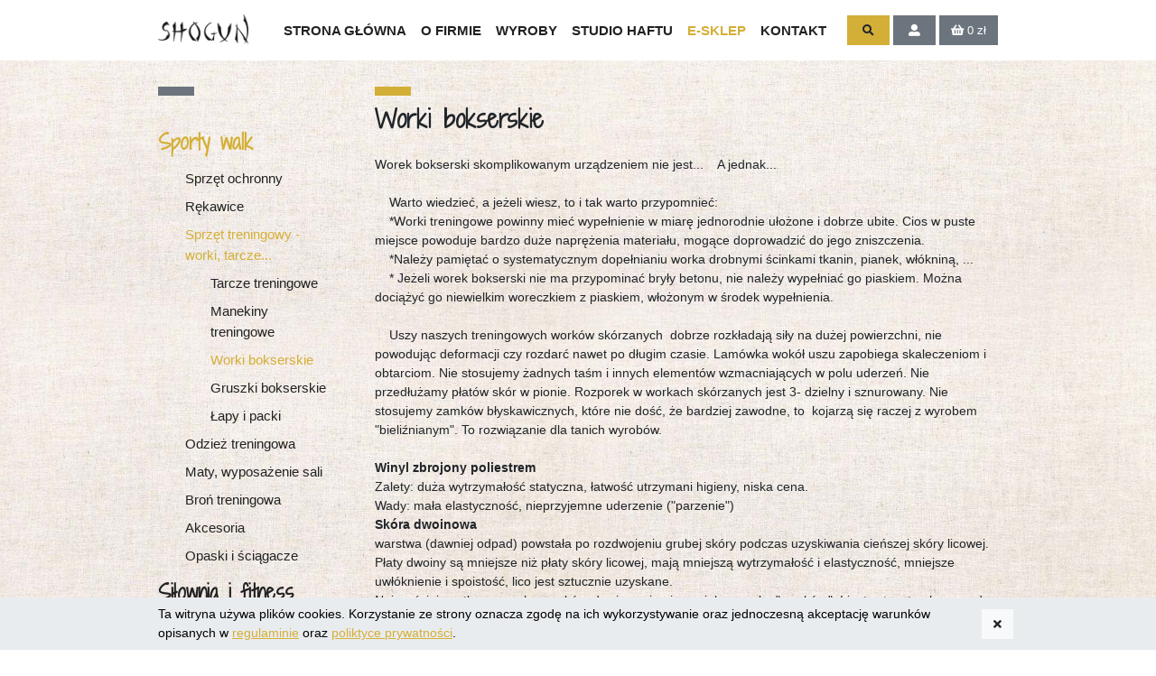

--- FILE ---
content_type: text/html; charset=UTF-8
request_url: https://www.shogun.pl/worki-bokserskie
body_size: 9812
content:
<!DOCTYPE html>
<html xmlns="http://www.w3.org/1999/xhtml" xmlns:d="http://www.w3.org/1999/html" lang="pl">
<head>
	<title>SHOGUN - Worki bokserskie</title>    <base href="https://www.shogun.pl/"/>
    <link rel="canonical" href="https://www.shogun.pl/"/>
		    <meta http-equiv="Content-Type" content="text/html; charset=utf-8"/>
    <meta name="author" content="magito.pl"/>
    <meta name="copyright" content="Wszelkie prawa zatrzeżone magito.pl"/>
    <meta http-equiv="Reply-to" content="magito@magito.pl"/>
    <meta name="viewport" content="width=device-width, initial-scale=1.0"/>

    <link rel="apple-touch-icon" sizes="180x180" href="/images/favicon/apple-touch-icon.png?v=5AB7OLnQ87">
    <link rel="icon" type="image/png" sizes="32x32" href="/images/favicon/favicon-32x32.png?v=5AB7OLnQ87">
    <link rel="icon" type="image/png" sizes="16x16" href="/images/favicon/favicon-16x16.png?v=5AB7OLnQ87">
    <link rel="manifest" href="/images/favicon/site.webmanifest?v=5AB7OLnQ87">
    <link rel="mask-icon" href="/images/favicon/safari-pinned-tab.svg?v=5AB7OLnQ87" color="#5bbad5">
    <link rel="shortcut icon" href="/images/favicon/favicon.ico?v=5AB7OLnQ87">
    <meta name="msapplication-TileColor" content="#ffffff">
    <meta name="msapplication-config" content="/images/favicon/browserconfig.xml?v=5AB7OLnQ87">
    <meta name="theme-color" content="#ffffff">

    <!--[if lt IE 9]>
    <script src="https://oss.maxcdn.com/html5shiv/3.7.3/html5shiv.min.js"></script>
    <script src="https://oss.maxcdn.com/respond/1.4.2/respond.min.js"></script>
    <![endif]-->

    <!-- CSRF --><script>var csrfName = 'ci_csrf_token'; var csrfHash = ''; </script><!-- https://fonts.googleapis.com/css2?family=Shadows+Into+Light+Two&display=swap -->
<link rel="stylesheet" href="https://fonts.googleapis.com/css2?family=Shadows+Into+Light+Two&display=swap?ts" type="text/css" />
<!-- https://fonts.googleapis.com/css2?family=Shojumaru&display=swap -->
<link rel="stylesheet" href="https://fonts.googleapis.com/css2?family=Shojumaru&display=swap?ts" type="text/css" />
<!-- css/frontend/frontend.css?v=2 -->
<link rel="stylesheet" href="css/frontend/frontend.css?v=2?ts" type="text/css" />
<!-- js/frontend/axios.js -->
<script type="text/javascript" src="js/frontend/axios.js?32ab9878074d823f6692e4695b4b4e63"></script>
<!-- js/frontend/jquery.js -->
<script type="text/javascript" src="js/frontend/jquery.js?a09e13ee94d51c524b7e2a728c7d4039"></script>
<!-- js/frontend/bootstrap.js -->
<script type="text/javascript" src="js/frontend/bootstrap.js?e1d98d47689e00f8ecbc5d9f61bdb42e"></script>
<!-- js/frontend/slick.min.js -->
<script type="text/javascript" src="js/frontend/slick.min.js?d5a61c749e44e47159af8a6579dda121"></script>
<!-- js/frontend/lightgallery-all.js -->
<script type="text/javascript" src="js/frontend/lightgallery-all.js?ed1282f4aa5316ab355b3cb086bc2390"></script>
<!-- js/frontend/js.cookie.js -->
<script type="text/javascript" src="js/frontend/js.cookie.js?fa93e8894edb6245ab03883633b12b6e"></script>
<!-- js/frontend/main.js -->
<script type="text/javascript" src="js/frontend/main.js?3b185d504b40b0a784f9d1b3d58a8a46"></script>

	        <script>
			G-E2W57YJ1D1        </script>
	</head>
<body class="">
<nav class="main-menu">
    <div class="middle-bar">
        <div class="container">
            <div class="row align-items-center">
				                    <div class="col-auto navbar-brand-wrapper">
                        <a class="navbar-brand" href="https://www.shogun.pl/">
                            <img src="images/shogun.png" alt="SHOGUN" class="logo"/>
                        </a>
                    </div>
                                <div class="col-auto navbar navbar-expand-lg p-0">
                    <div class="collapse justify-content navbar-collapse" id="mainnavbar">
                        <div class="navbar-nav mr-auto">
                            <div class="d-lg-none pl-3 pr-3 pb-2">
								<a href="https://www.shogun.pl/shop/userpanel/" type="button" class="btn btn-secondary ">
    &nbsp;<i class="fas fa-user-alt"></i>&nbsp;
</a>								<a href="https://www.shogun.pl/shop/shopcart/" type="button" class="btn btn-secondary cart-button ">
	<i class="fas fa-shopping-basket d-none d-sm-inline-block"></i>
    <span class="order-count"><span class="price-summary">0</span> zł</span>
</a>                            </div>
							<form action="https://www.shogun.pl/shop/shopsearch" class="search-form d-lg-none" id="shopsearchformmenu" method="post" accept-charset="utf-8">
                            <div class="form-group">
                                <input type="text" name="query" value="" placeholder="Wyszukaj produkt" class="form-control" id="query" aria-describedby="searchFormHelp">
                            </div>
                            <button type="submit" class="btn btn-primary">&nbsp;<i class="fas fa-search"></i>&nbsp;</button>
							</form>
																								                                        <a class="nav-link " href="https://www.shogun.pl/strona-glowna" title="Strona główna">
											Strona główna                                        </a>
																																			                                        <a class="nav-link " href="https://www.shogun.pl/o-firmie" title="O firmie">
											O firmie                                        </a>
																																			                                        <a class="nav-link " href="https://www.shogun.pl/wyroby" title="Wyroby">
											Wyroby                                        </a>
																																			                                        <a class="nav-link " href="https://www.shogun.pl/studio-haftu" title="Studio haftu">
											Studio haftu                                        </a>
																																			                                        <a class="nav-link  active" href="/sklep" title="E-sklep">
											E-sklep                                        </a>
																																			                                        <a class="nav-link " href="https://www.shogun.pl/kontakt" title="Kontakt">
											Kontakt                                        </a>
																																	
                        </div>
                    </div>
                </div>
                <div class="col-auto ml-auto">
                    <button type="button" class="btn btn-primary btn-toggler d-none d-lg-inline-block" data-toggle="collapse" data-target="#shopsearchform" aria-controls="shopsearchform" aria-expanded="false" aria-label="Toggle search form">
                        &nbsp;<i class="fas fa-search"></i>&nbsp;</button>

					<form action="https://www.shogun.pl/shop/shopsearch" class="collapse search-form" id="shopsearchform" method="post" accept-charset="utf-8">
                    <div class="form-group">
                        <input type="text" name="query" value="" placeholder="Wyszukaj produkt" class="form-control" id="query" aria-describedby="searchFormHelp">
                    </div>
                    <button type="submit" class="btn btn-primary">&nbsp;<i class="fas fa-search"></i>&nbsp;</button>
					</form>                    <div class="d-none d-lg-inline-block">
					<a href="https://www.shogun.pl/shop/userpanel/" type="button" class="btn btn-secondary ">
    &nbsp;<i class="fas fa-user-alt"></i>&nbsp;
</a>					<a href="https://www.shogun.pl/shop/shopcart/" type="button" class="btn btn-secondary cart-button ">
	<i class="fas fa-shopping-basket d-none d-sm-inline-block"></i>
    <span class="order-count"><span class="price-summary">0</span> zł</span>
</a>                    </div>
                    <button class="btn btn-secondary navbar-toggler collapsed d-lg-none ml-1" type="button" data-toggle="collapse" data-target="#mainnavbar" aria-controls="mainnavbar" aria-expanded="false" aria-label="Toggle navigation">
                        <span class="bar first"></span>
                        <span class="bar seccond"></span>
                        <span class="bar third"></span>
                    </button>
                </div>
            </div>
        </div>
    </div>
</nav>
<div class="main-container">

<div class="container">
    <div class="row">
        <div class="col">
			        </div>
    </div>
    <div class="row">
        <div class="col">
            <div class="row">
                <div class="d-none d-lg-block col-lg-5 mt-4">
						
    <div class="product-types">
        <div class="nav nav-pills flex-column">
			            <div class="nav-item">
                <a href="https://www.shogun.pl/" class="nav-link">
                                    </a>
            </div>
					            <div class="nav-item">
                <a href="https://www.shogun.pl/sporty-walk" class="nav-link active">
                    Sporty walk                </a>
            </div>
			                <div class="d-block children" style="padding-left:1em;">
                                <div class="nav-item">
                <a href="https://www.shogun.pl/sprzet-ochronny" class="nav-link">
                    Sprzęt ochronny                </a>
            </div>
			                <div class="d-none children" style="padding-left:2em;">
                                <div class="nav-item">
                <a href="https://www.shogun.pl/ochraniacze-goleni" class="nav-link">
                    Ochraniacze goleni                </a>
            </div>
					            <div class="nav-item">
                <a href="https://www.shogun.pl/ochraniacze-kolan" class="nav-link">
                    Ochraniacze kolan                </a>
            </div>
					            <div class="nav-item">
                <a href="https://www.shogun.pl/ochraniacze-krocza" class="nav-link">
                    Ochraniacze krocza                </a>
            </div>
					            <div class="nav-item">
                <a href="https://www.shogun.pl/ochraniacze-na-stopy" class="nav-link">
                    Ochraniacze na stopy                </a>
            </div>
					            <div class="nav-item">
                <a href="https://www.shogun.pl/ochraniacze-tulowia-i-piersi" class="nav-link">
                    Ochraniacze tułowia i piersi                </a>
            </div>
					            <div class="nav-item">
                <a href="https://www.shogun.pl/ochraniacze-przedramion" class="nav-link">
                    Ochraniacze przedramion                </a>
            </div>
					            <div class="nav-item">
                <a href="https://www.shogun.pl/ochraniacze-glowy" class="nav-link">
                    Ochraniacze głowy                </a>
            </div>
					            <div class="nav-item">
                <a href="https://www.shogun.pl/ochraniacze-zebow" class="nav-link">
                    Ochraniacze zębów                </a>
            </div>
					            <div class="nav-item">
                <a href="https://www.shogun.pl/ochraniacze-na-uda" class="nav-link">
                    Ochraniacze na uda                </a>
            </div>
					            <div class="nav-item">
                <a href="https://www.shogun.pl/inne-ochraniacze" class="nav-link">
                    Inne ochraniacze                </a>
            </div>
					            <div class="nav-item">
                <a href="https://www.shogun.pl/kompleksowa-ochrona" class="nav-link">
                    Kompleksowa ochrona                </a>
            </div>
					                </div>
					            <div class="nav-item">
                <a href="https://www.shogun.pl/rekawice" class="nav-link">
                    Rękawice                </a>
            </div>
			                <div class="d-none children" style="padding-left:2em;">
                                <div class="nav-item">
                <a href="https://www.shogun.pl/przyrzadowe" class="nav-link">
                    Przyrządowe                </a>
            </div>
					            <div class="nav-item">
                <a href="https://www.shogun.pl/chwytne" class="nav-link">
                    Chwytne                </a>
            </div>
					            <div class="nav-item">
                <a href="https://www.shogun.pl/bokserskie" class="nav-link">
                    Bokserskie                </a>
            </div>
					                </div>
					            <div class="nav-item">
                <a href="https://www.shogun.pl/sprzet-treningowy-worki-tarcze" class="nav-link active">
                    Sprzęt treningowy - worki, tarcze...                </a>
            </div>
			                <div class="d-block children" style="padding-left:2em;">
                                <div class="nav-item">
                <a href="https://www.shogun.pl/tarcze-treningowe" class="nav-link">
                    Tarcze treningowe                </a>
            </div>
					            <div class="nav-item">
                <a href="https://www.shogun.pl/manekiny-treningowe" class="nav-link">
                    Manekiny treningowe                </a>
            </div>
					            <div class="nav-item">
                <a href="https://www.shogun.pl/worki-bokserskie" class="nav-link active">
                    Worki bokserskie                </a>
            </div>
					            <div class="nav-item">
                <a href="https://www.shogun.pl/gruszki-bokserskie" class="nav-link">
                    Gruszki bokserskie                </a>
            </div>
					            <div class="nav-item">
                <a href="https://www.shogun.pl/lapy-i-packi" class="nav-link">
                    Łapy i packi                </a>
            </div>
					                </div>
					            <div class="nav-item">
                <a href="https://www.shogun.pl/odziez-treningowa" class="nav-link">
                    Odzież treningowa                </a>
            </div>
					            <div class="nav-item">
                <a href="https://www.shogun.pl/maty-wyposazenie-sali" class="nav-link">
                    Maty, wyposażenie sali                </a>
            </div>
			                <div class="d-none children" style="padding-left:2em;">
                                <div class="nav-item">
                <a href="https://www.shogun.pl/manekiny-worki-gruszki" class="nav-link">
                    Manekiny, worki, gruszki                </a>
            </div>
					            <div class="nav-item">
                <a href="https://www.shogun.pl/maty-treningowe" class="nav-link">
                    Maty treningowe                </a>
            </div>
					            <div class="nav-item">
                <a href="https://www.shogun.pl/zawieszenia-akcesoria" class="nav-link">
                    Zawieszenia, akcesoria                </a>
            </div>
					                </div>
					            <div class="nav-item">
                <a href="https://www.shogun.pl/bron-treningowa" class="nav-link">
                    Broń treningowa                </a>
            </div>
					            <div class="nav-item">
                <a href="https://www.shogun.pl/akcesoria" class="nav-link">
                    Akcesoria                </a>
            </div>
					            <div class="nav-item">
                <a href="https://www.shogun.pl/opaski-i-sciagacze" class="nav-link">
                    Opaski i ściągacze                </a>
            </div>
					                </div>
					            <div class="nav-item">
                <a href="https://www.shogun.pl/silownia-i-fitness" class="nav-link">
                    Siłownia i fitness                </a>
            </div>
			                <div class="d-block children" style="padding-left:1em;">
                                <div class="nav-item">
                <a href="https://www.shogun.pl/rekawiczki" class="nav-link">
                    Rękawiczki                </a>
            </div>
					            <div class="nav-item">
                <a href="https://www.shogun.pl/odziez" class="nav-link">
                    Odzież                </a>
            </div>
					            <div class="nav-item">
                <a href="https://www.shogun.pl/sprzet" class="nav-link">
                    Sprzęt                </a>
            </div>
					                </div>
					            <div class="nav-item">
                <a href="https://www.shogun.pl/gadzety-i-reklama" class="nav-link">
                    Gadżety i reklama                </a>
            </div>
			                <div class="d-block children" style="padding-left:1em;">
                                <div class="nav-item">
                <a href="https://www.shogun.pl/gadzety-1" class="nav-link">
                    Gadżety                </a>
            </div>
					            <div class="nav-item">
                <a href="https://www.shogun.pl/uslugi" class="nav-link">
                    Usługi                </a>
            </div>
					                </div>
					        </div>
    </div>
                </div>
                <div class="col col-lg-15">
                    <h1 class="main-header mt-4 mb-4">Worki bokserskie</h1>

					                        <div class="row mt-4 mb-4">
							                            <div class="col">
																	<p>Worek bokserski skomplikowanym urządzeniem nie jest...&nbsp;&nbsp;&nbsp; A jednak...<br />
<br />
&nbsp;&nbsp;&nbsp; Warto wiedzieć, a jeżeli wiesz, to i tak warto przypomnieć:<br />
&nbsp;&nbsp;&nbsp; *Worki treningowe powinny mieć wypełnienie w miarę jednorodnie ułożone i dobrze ubite. Cios w puste miejsce powoduje bardzo duże naprężenia materiału, mogące doprowadzić do jego zniszczenia.<br />
&nbsp;&nbsp;&nbsp; *Należy pamiętać o systematycznym dopełnianiu worka drobnymi ścinkami tkanin, pianek, wł&oacute;kniną, ...<br />
&nbsp; &nbsp; * Jeżeli worek bokserski nie ma przypominać bryły betonu, nie należy wypełniać go piaskiem. Można dociążyć go niewielkim woreczkiem z piaskiem, włożonym w środek wypełnienia.<br />
<br />
&nbsp;&nbsp;&nbsp; Uszy naszych treningowych work&oacute;w sk&oacute;rzanych&nbsp; dobrze rozkładają siły na dużej powierzchni, nie powodując deformacji czy rozdarć nawet po długim czasie. Lam&oacute;wka wok&oacute;ł uszu zapobiega skaleczeniom i obtarciom. Nie stosujemy żadnych taśm i innych element&oacute;w wzmacniających w polu uderzeń. Nie przedłużamy płat&oacute;w sk&oacute;r w pionie. Rozporek w workach sk&oacute;rzanych jest&nbsp;3- dzielny i sznurowany. Nie stosujemy zamk&oacute;w błyskawicznych, kt&oacute;re nie dość, że bardziej zawodne, to&nbsp; kojarzą się raczej z wyrobem &quot;bieliźnianym&quot;. To rozwiązanie dla tanich wyrob&oacute;w.<br />
<br />
<strong>Winyl zbrojony poliestrem </strong><br />
Zalety: duża wytrzymałość statyczna, łatwość utrzymani higieny, niska cena.<br />
Wady: mała elastyczność, nieprzyjemne uderzenie (&quot;parzenie&quot;)<br />
<strong>Sk&oacute;ra dwoinowa</strong><br />
warstwa (dawniej odpad) powstała po rozdwojeniu grubej sk&oacute;ry podczas uzyskiwania cieńszej sk&oacute;ry licowej. Płaty dwoiny są mniejsze niż płaty sk&oacute;ry licowej, mają mniejszą wytrzymałość i elastyczność, mniejsze uwł&oacute;knienie i spoistość, lico jest sztucznie uzyskane.<br />
Najczęściej spotkasz wyroby ze sk&oacute;ry dwoinowej opisane jako wyroby &quot;ze sk&oacute;ry&quot;. I jest w tym trochę prawdy. Ale tylko trochę.<br />
<strong>Sk&oacute;ra licowa</strong><br />
To jest właśnie ten szlachetny, często niezastąpiony surowiec na worki bokserskie.<br />
Zalety: worek treningowy z odpowiednio wyprawionej sk&oacute;ry posiada dużą wytrzymałość dynamiczną, elastyczność i odporność na zmęczenie, wysoką trwałość, walory estetyczne, przyjemny chwyt i uderzenie.<br />
Wady: cena oraz konieczność pozyskania ze zwierzęcia. Ta druga cecha powinna skłaniać do szczeg&oacute;lnie rozsądnego rozporządzania materiałem.<br />
<br />
<span style="color: #993300;">UWAGA</span>, ponieważ tr&oacute;jkąty do zawieszenia łańcuch&oacute;w są niewymienne, zaleca się je smarować na styku z łańcuchem dowolnym smarem stałym, co zapobiegnie ich przetarciu.</p>
								                            </div>
                        </div>
					
					
					
					
					    <div class="row align-content-center">
		            <div class="col-xl-5 col-lg-5 col-md-10 mb-4">
                <div class="product-list-item">
                    <div class="info-wrapper">
                        <a class="url" href="https://www.shogun.pl/worek-bokserski-ze-skory">
							worek bokserski ze skóry                        </a>
						                            <img class="image" src="/userfiles/gallery/product/6c1e671f9af5b46d9c1a52067bdf0e53685674f7_1_thumb350x350.jpg" alt="worek bokserski ze skóry"/>
						                        <div class="tags left">
																					                        </div>
                        <div class="tags right">
							                        </div>

                        <div class="row basic-data align-items-center">
                            <div class="col-20">
                                <h3 class="title">worek bokserski ze skóry</h3>
                            </div>
                            <div class="col-20 prices">
								                            </div>

                        </div>
						                    </div>

                    <div class="actions">
						                            <a href="https://www.shogun.pl/kontakt" class="btn d-block"><i class="fas fa-question"></i>
                                <span class="label">Zapytaj o dostępność</span>
                            </a>
						                        <a href="https://www.shogun.pl/worek-bokserski-ze-skory" class="btn d-block"><i class="fas fa-eye"></i>
                            <span class="label">Szczegóły produktu</span>
                        </a>
                    </div>
                </div>
            </div>
		            <div class="col-xl-5 col-lg-5 col-md-10 mb-4">
                <div class="product-list-item">
                    <div class="info-wrapper">
                        <a class="url" href="https://www.shogun.pl/worek-treningowy-o-zmiennym-profilu">
							worek treningowy o zmiennym profilu                        </a>
						                            <img class="image" src="/userfiles/gallery/product/25293f2761d658cc70c19515861842d712751bdc_1_thumb350x350.jpg" alt="worek treningowy o zmiennym profilu"/>
						                        <div class="tags left">
																					                        </div>
                        <div class="tags right">
							                        </div>

                        <div class="row basic-data align-items-center">
                            <div class="col-20">
                                <h3 class="title">worek treningowy o zmiennym profilu</h3>
                            </div>
                            <div class="col-20 prices">
								                            </div>

                        </div>
						                    </div>

                    <div class="actions">
						                            <a href="https://www.shogun.pl/kontakt" class="btn d-block"><i class="fas fa-question"></i>
                                <span class="label">Zapytaj o dostępność</span>
                            </a>
						                        <a href="https://www.shogun.pl/worek-treningowy-o-zmiennym-profilu" class="btn d-block"><i class="fas fa-eye"></i>
                            <span class="label">Szczegóły produktu</span>
                        </a>
                    </div>
                </div>
            </div>
		            <div class="col-xl-5 col-lg-5 col-md-10 mb-4">
                <div class="product-list-item">
                    <div class="info-wrapper">
                        <a class="url" href="https://www.shogun.pl/worek-bokserski">
							Worek Bokserski                        </a>
						                            <img class="image" src="/userfiles/gallery/product/5a5b0f9b7d3f8fc84c3cef8fd8efaaa6c70d75ab_1_thumb350x350.jpg" alt="Worek Bokserski"/>
						                        <div class="tags left">
																					                        </div>
                        <div class="tags right">
							                        </div>

                        <div class="row basic-data align-items-center">
                            <div class="col-20">
                                <h3 class="title">Worek Bokserski</h3>
                            </div>
                            <div class="col-20 prices">
																	                                        <div class="base-price">od 122.00 zł</div>
																	                            </div>

                        </div>
						                    </div>

                    <div class="actions">
						                            <input type="hidden" id="addamount" name="add-amount" value="1" class="form-control" min="1" >
                            <button type="button" class="btn btn-primary d-block add-to-basket add-to-basket-from-list" data-id="59" data-combination="2656_2936">
                                <i class="fas fa-shopping-basket"></i>
                                <span class="label">Dodaj do koszyka</span>
                            </button>
                                                <a href="https://www.shogun.pl/worek-bokserski" class="btn d-block"><i class="fas fa-eye"></i>
                            <span class="label">Szczegóły produktu</span>
                        </a>
                    </div>
                </div>
            </div>
		            <div class="col-xl-5 col-lg-5 col-md-10 mb-4">
                <div class="product-list-item">
                    <div class="info-wrapper">
                        <a class="url" href="https://www.shogun.pl/worek-bokserski-skora-dwoinowa">
							worek bokserski skóra dwoinowa                        </a>
						                            <img class="image" src="/userfiles/gallery/product/e6c3dd630428fd54834172b8fd2735fed9416da4_1_thumb350x350.jpg" alt="worek bokserski skóra dwoinowa"/>
						                        <div class="tags left">
																					                        </div>
                        <div class="tags right">
							                        </div>

                        <div class="row basic-data align-items-center">
                            <div class="col-20">
                                <h3 class="title">worek bokserski skóra dwoinowa</h3>
                            </div>
                            <div class="col-20 prices">
								                            </div>

                        </div>
						                    </div>

                    <div class="actions">
						                            <a href="https://www.shogun.pl/kontakt" class="btn d-block"><i class="fas fa-question"></i>
                                <span class="label">Zapytaj o dostępność</span>
                            </a>
						                        <a href="https://www.shogun.pl/worek-bokserski-skora-dwoinowa" class="btn d-block"><i class="fas fa-eye"></i>
                            <span class="label">Szczegóły produktu</span>
                        </a>
                    </div>
                </div>
            </div>
		            <div class="col-xl-5 col-lg-5 col-md-10 mb-4">
                <div class="product-list-item">
                    <div class="info-wrapper">
                        <a class="url" href="https://www.shogun.pl/worek-do-mma">
							worek do MMA                        </a>
						                            <img class="image" src="/userfiles/gallery/product/fd93751649ac3ea8f8772ba49c8c1fe068002835_1_thumb350x350.jpg" alt="worek do MMA"/>
						                        <div class="tags left">
																					                        </div>
                        <div class="tags right">
							                        </div>

                        <div class="row basic-data align-items-center">
                            <div class="col-20">
                                <h3 class="title">worek do MMA</h3>
                            </div>
                            <div class="col-20 prices">
																	                                        <div class="base-price">230.00 zł</div>
																	                            </div>

                        </div>
						                    </div>

                    <div class="actions">
						                            <input type="hidden" id="addamount" name="add-amount" value="1" class="form-control" min="1" >
                            <button type="button" class="btn btn-primary d-block add-to-basket add-to-basket-from-list" data-id="163" data-combination="">
                                <i class="fas fa-shopping-basket"></i>
                                <span class="label">Dodaj do koszyka</span>
                            </button>
                                                <a href="https://www.shogun.pl/worek-do-mma" class="btn d-block"><i class="fas fa-eye"></i>
                            <span class="label">Szczegóły produktu</span>
                        </a>
                    </div>
                </div>
            </div>
		            <div class="col-xl-5 col-lg-5 col-md-10 mb-4">
                <div class="product-list-item">
                    <div class="info-wrapper">
                        <a class="url" href="https://www.shogun.pl/worek-bokserski-stojacy">
							worek bokserski stojący                        </a>
						                            <img class="image" src="/userfiles/gallery/product/511a418e72591eb7e33f703f04c3fa16df6c90bd_1_thumb350x350.jpg" alt="worek bokserski stojący"/>
						                        <div class="tags left">
																					                        </div>
                        <div class="tags right">
							                        </div>

                        <div class="row basic-data align-items-center">
                            <div class="col-20">
                                <h3 class="title">worek bokserski stojący</h3>
                            </div>
                            <div class="col-20 prices">
								                            </div>

                        </div>
						                    </div>

                    <div class="actions">
						                            <a href="https://www.shogun.pl/kontakt" class="btn d-block"><i class="fas fa-question"></i>
                                <span class="label">Zapytaj o dostępność</span>
                            </a>
						                        <a href="https://www.shogun.pl/worek-bokserski-stojacy" class="btn d-block"><i class="fas fa-eye"></i>
                            <span class="label">Szczegóły produktu</span>
                        </a>
                    </div>
                </div>
            </div>
		            <div class="col-xl-5 col-lg-5 col-md-10 mb-4">
                <div class="product-list-item">
                    <div class="info-wrapper">
                        <a class="url" href="https://www.shogun.pl/manekin-bokserski">
							manekin bokserski                        </a>
						                            <img class="image" src="/userfiles/gallery/product/a17554a0d2b15a664c0e73900184544f19e70227_1_thumb350x350.jpg" alt="manekin bokserski"/>
						                        <div class="tags left">
																					                        </div>
                        <div class="tags right">
							                        </div>

                        <div class="row basic-data align-items-center">
                            <div class="col-20">
                                <h3 class="title">manekin bokserski</h3>
                            </div>
                            <div class="col-20 prices">
								                            </div>

                        </div>
						                    </div>

                    <div class="actions">
						                            <a href="https://www.shogun.pl/kontakt" class="btn d-block"><i class="fas fa-question"></i>
                                <span class="label">Zapytaj o dostępność</span>
                            </a>
						                        <a href="https://www.shogun.pl/manekin-bokserski" class="btn d-block"><i class="fas fa-eye"></i>
                            <span class="label">Szczegóły produktu</span>
                        </a>
                    </div>
                </div>
            </div>
		            <div class="col-xl-5 col-lg-5 col-md-10 mb-4">
                <div class="product-list-item">
                    <div class="info-wrapper">
                        <a class="url" href="https://www.shogun.pl/manekin-treningowy-bob">
							Manekin treningowy Bob                        </a>
						                            <img class="image" src="/userfiles/gallery/product/c66c65175fecc3103b3b587be9b5b230889c8628_1_thumb350x350.jpg" alt="Manekin treningowy Bob"/>
						                        <div class="tags left">
																					                        </div>
                        <div class="tags right">
							                        </div>

                        <div class="row basic-data align-items-center">
                            <div class="col-20">
                                <h3 class="title">Manekin treningowy Bob</h3>
                            </div>
                            <div class="col-20 prices">
								                            </div>

                        </div>
						                    </div>

                    <div class="actions">
						                            <a href="https://www.shogun.pl/kontakt" class="btn d-block"><i class="fas fa-question"></i>
                                <span class="label">Zapytaj o dostępność</span>
                            </a>
						                        <a href="https://www.shogun.pl/manekin-treningowy-bob" class="btn d-block"><i class="fas fa-eye"></i>
                            <span class="label">Szczegóły produktu</span>
                        </a>
                    </div>
                </div>
            </div>
		            <div class="col-xl-5 col-lg-5 col-md-10 mb-4">
                <div class="product-list-item">
                    <div class="info-wrapper">
                        <a class="url" href="https://www.shogun.pl/lancuch-do-worka">
							łańcuch do worka                        </a>
						                        <div class="tags left">
																					                        </div>
                        <div class="tags right">
							                        </div>

                        <div class="row basic-data align-items-center">
                            <div class="col-20">
                                <h3 class="title">łańcuch do worka</h3>
                            </div>
                            <div class="col-20 prices">
																	                                        <div class="base-price">46.00 zł</div>
																	                            </div>

                        </div>
						                    </div>

                    <div class="actions">
						                            <input type="hidden" id="addamount" name="add-amount" value="1" class="form-control" min="1" >
                            <button type="button" class="btn btn-primary d-block add-to-basket add-to-basket-from-list" data-id="183" data-combination="">
                                <i class="fas fa-shopping-basket"></i>
                                <span class="label">Dodaj do koszyka</span>
                            </button>
                                                <a href="https://www.shogun.pl/lancuch-do-worka" class="btn d-block"><i class="fas fa-eye"></i>
                            <span class="label">Szczegóły produktu</span>
                        </a>
                    </div>
                </div>
            </div>
		    </div>

					                </div>
            </div>
        </div>
    </div>
</div>

</div>
<footer>
	        <div class="rodo">
            <div class="container">
                <div class="row align-items-center">
                    <div class="col-19">
						<p>Ta witryna używa plik&oacute;w cookies. Korzystanie ze strony oznacza zgodę na ich wykorzystywanie oraz jednoczesną akceptację warunk&oacute;w opisanych w <a href="/regulamin">regulaminie</a> oraz <a href="/polityka-prywatnosci">poliktyce prywatności</a>.</p>
                    </div>
                    <div class="col-1">
                        <button type="button" class="btn btn-light rodo-close"><i class="fas fa-times"></i></button>
                    </div>
                </div>
            </div>
        </div>
	    <div class="section-wrapper l-0">
        <div class="container footer-content add-padding">
            <div class="row mb-4">
                <div class="col-20 mb-3">
                    <h4 class="section-header">Kategorie z e-sklepu</h4>
                </div>
                <div class="col-20 categories-footer-menu">
                    <div class="row">
						                            <div class="col-20 col-lg-4">
								                                    <a class="nav-item nav-link l-0" href="" title=""></a>
								                                    <a class="nav-item nav-link l-0" href="sporty-walk" title="Sporty walk">Sporty walk</a>
								                                    <a class="nav-item nav-link l-1" href="sprzet-ochronny" title="Sprzęt ochronny">Sprzęt ochronny</a>
								                                    <a class="nav-item nav-link l-2" href="ochraniacze-goleni" title="Ochraniacze goleni">Ochraniacze goleni</a>
								                                    <a class="nav-item nav-link l-2" href="ochraniacze-kolan" title="Ochraniacze kolan">Ochraniacze kolan</a>
								                                    <a class="nav-item nav-link l-2" href="ochraniacze-krocza" title="Ochraniacze krocza">Ochraniacze krocza</a>
								                                    <a class="nav-item nav-link l-2" href="ochraniacze-na-stopy" title="Ochraniacze na stopy">Ochraniacze na stopy</a>
								                                    <a class="nav-item nav-link l-2" href="ochraniacze-tulowia-i-piersi" title="Ochraniacze tułowia i piersi">Ochraniacze tułowia i piersi</a>
								                            </div>
						                            <div class="col-20 col-lg-4">
								                                    <a class="nav-item nav-link l-2" href="ochraniacze-przedramion" title="Ochraniacze przedramion">Ochraniacze przedramion</a>
								                                    <a class="nav-item nav-link l-2" href="ochraniacze-glowy" title="Ochraniacze głowy">Ochraniacze głowy</a>
								                                    <a class="nav-item nav-link l-2" href="ochraniacze-zebow" title="Ochraniacze zębów">Ochraniacze zębów</a>
								                                    <a class="nav-item nav-link l-2" href="ochraniacze-na-uda" title="Ochraniacze na uda">Ochraniacze na uda</a>
								                                    <a class="nav-item nav-link l-2" href="inne-ochraniacze" title="Inne ochraniacze">Inne ochraniacze</a>
								                                    <a class="nav-item nav-link l-2" href="kompleksowa-ochrona" title="Kompleksowa ochrona">Kompleksowa ochrona</a>
								                                    <a class="nav-item nav-link l-1" href="rekawice" title="Rękawice">Rękawice</a>
								                                    <a class="nav-item nav-link l-2" href="przyrzadowe" title="Przyrządowe">Przyrządowe</a>
								                            </div>
						                            <div class="col-20 col-lg-4">
								                                    <a class="nav-item nav-link l-2" href="chwytne" title="Chwytne">Chwytne</a>
								                                    <a class="nav-item nav-link l-2" href="bokserskie" title="Bokserskie">Bokserskie</a>
								                                    <a class="nav-item nav-link l-1" href="sprzet-treningowy-worki-tarcze" title="Sprzęt treningowy - worki, tarcze...">Sprzęt treningowy - worki, tarcze...</a>
								                                    <a class="nav-item nav-link l-2" href="tarcze-treningowe" title="Tarcze treningowe">Tarcze treningowe</a>
								                                    <a class="nav-item nav-link l-2" href="manekiny-treningowe" title="Manekiny treningowe">Manekiny treningowe</a>
								                                    <a class="nav-item nav-link l-2" href="worki-bokserskie" title="Worki bokserskie">Worki bokserskie</a>
								                                    <a class="nav-item nav-link l-2" href="gruszki-bokserskie" title="Gruszki bokserskie">Gruszki bokserskie</a>
								                                    <a class="nav-item nav-link l-2" href="lapy-i-packi" title="Łapy i packi">Łapy i packi</a>
								                            </div>
						                            <div class="col-20 col-lg-4">
								                                    <a class="nav-item nav-link l-1" href="odziez-treningowa" title="Odzież treningowa">Odzież treningowa</a>
								                                    <a class="nav-item nav-link l-1" href="maty-wyposazenie-sali" title="Maty, wyposażenie sali">Maty, wyposażenie sali</a>
								                                    <a class="nav-item nav-link l-2" href="manekiny-worki-gruszki" title="Manekiny, worki, gruszki">Manekiny, worki, gruszki</a>
								                                    <a class="nav-item nav-link l-2" href="maty-treningowe" title="Maty treningowe">Maty treningowe</a>
								                                    <a class="nav-item nav-link l-2" href="zawieszenia-akcesoria" title="Zawieszenia, akcesoria">Zawieszenia, akcesoria</a>
								                                    <a class="nav-item nav-link l-1" href="bron-treningowa" title="Broń treningowa">Broń treningowa</a>
								                                    <a class="nav-item nav-link l-1" href="akcesoria" title="Akcesoria">Akcesoria</a>
								                                    <a class="nav-item nav-link l-1" href="opaski-i-sciagacze" title="Opaski i ściągacze">Opaski i ściągacze</a>
								                            </div>
						                            <div class="col-20 col-lg-4">
								                                    <a class="nav-item nav-link l-0" href="silownia-i-fitness" title="Siłownia i fitness">Siłownia i fitness</a>
								                                    <a class="nav-item nav-link l-1" href="rekawiczki" title="Rękawiczki">Rękawiczki</a>
								                                    <a class="nav-item nav-link l-1" href="odziez" title="Odzież">Odzież</a>
								                                    <a class="nav-item nav-link l-1" href="sprzet" title="Sprzęt">Sprzęt</a>
								                                    <a class="nav-item nav-link l-0" href="gadzety-i-reklama" title="Gadżety i reklama">Gadżety i reklama</a>
								                                    <a class="nav-item nav-link l-1" href="gadzety-1" title="Gadżety">Gadżety</a>
								                                    <a class="nav-item nav-link l-1" href="uslugi" title="Usługi">Usługi</a>
								                            </div>
						                    </div>
                </div>
            </div>
        </div>
    </div>

    <div class="section-wrapper l-1">
        <div class="container footer-content">
            <div class="row">
                <div class="col-20">
                    <h4 class="section-header">Informacje o wyrobach</h4>
                </div>
                <div class="col-20 categories-footer-menu">
                    <div class="row">
						                            <div class="col-20 col-md-10 col-lg-4">
								                                    <a class="nav-item nav-link l-0" href="https://www.shogun.pl/ochraniacze" title="Ochraniacze">Ochraniacze</a>
								                                    <a class="nav-item nav-link l-1" href="https://www.shogun.pl/protectosaurus" title="Protectosaurus">Protectosaurus</a>
								                                    <a class="nav-item nav-link l-1" href="https://www.shogun.pl/protectorius" title="Protectorius">Protectorius</a>
								                                    <a class="nav-item nav-link l-1" href="https://www.shogun.pl/technozaurus" title="Technozaurus">Technozaurus</a>
								                            </div>
						                            <div class="col-20 col-md-10 col-lg-4">
								                                    <a class="nav-item nav-link l-1" href="https://www.shogun.pl/inne-serie" title="Inne serie">Inne serie</a>
								                                    <a class="nav-item nav-link l-0" href="https://www.shogun.pl/rekawice-1" title="Rękawice">Rękawice</a>
								                                    <a class="nav-item nav-link l-0" href="https://www.shogun.pl/odziez-1" title="Odzież">Odzież</a>
								                                    <a class="nav-item nav-link l-1" href="https://www.shogun.pl/pasy-do-sportow-walk" title="Pasy do sportów walk">Pasy do sportów walk</a>
								                            </div>
						                            <div class="col-20 col-md-10 col-lg-4">
								                                    <a class="nav-item nav-link l-1" href="https://www.shogun.pl/kimona" title="Kimona">Kimona</a>
								                                    <a class="nav-item nav-link l-1" href="https://www.shogun.pl/doboki" title="Doboki">Doboki</a>
								                                    <a class="nav-item nav-link l-1" href="https://www.shogun.pl/spodnie-i-spodenki" title="Spodnie i spodenki">Spodnie i spodenki</a>
								                                    <a class="nav-item nav-link l-0" href="https://www.shogun.pl/worki-tarcze" title="Tarcze treningowe">Tarcze treningowe</a>
								                            </div>
						                            <div class="col-20 col-md-10 col-lg-4">
								                                    <a class="nav-item nav-link l-0" href="https://www.shogun.pl/manekiny" title="Manekiny">Manekiny</a>
								                                    <a class="nav-item nav-link l-0" href="https://www.shogun.pl/bron-treningowa-1" title="Broń treningowa">Broń treningowa</a>
								                                    <a class="nav-item nav-link l-0" href="https://www.shogun.pl/akcesoria-fitness" title="Akcesoria fitness">Akcesoria fitness</a>
								                                    <a class="nav-item nav-link l-1" href="https://www.shogun.pl/gym-step-shogun" title="Gym step SHOGUN">Gym step SHOGUN</a>
								                            </div>
						                            <div class="col-20 col-md-10 col-lg-4">
								                                    <a class="nav-item nav-link l-1" href="https://www.shogun.pl/pilki-do-cwiczen" title="Piłki do ćwiczeń">Piłki do ćwiczeń</a>
								                                    <a class="nav-item nav-link l-1" href="https://www.shogun.pl/aero-bar" title="Aero bar">Aero bar</a>
								                                    <a class="nav-item nav-link l-0" href="https://www.shogun.pl/maty-puzzle" title="Maty puzzle">Maty puzzle</a>
								                            </div>
						                    </div>
                </div>
            </div>
        </div>
    </div>

    <div class="section-wrapper l-2">
        <div class="container footer-content">
            <div class="row pt-4 mb-4">
                <div class="col-sm-20 col-md-6 col-lg-4">
                    <h4 class="section-header">Menu</h4>
                    <nav class="nav flex-column footer-menu">
						<a  class="nav-item nav-link " href="https://www.shogun.pl/strona-glowna" title="Strona główna">Strona główna</a><a  class="nav-item nav-link " href="https://www.shogun.pl/o-firmie" title="O firmie">O firmie</a><a  class="nav-item nav-link " href="https://www.shogun.pl/wyroby" title="Wyroby">Wyroby</a><a  class="nav-item nav-link " href="https://www.shogun.pl/studio-haftu" title="Studio haftu">Studio haftu</a><a  class="nav-item nav-link " href="https://www.shogun.pl/kontakt" title="Kontakt">Kontakt</a>                    </nav>
                </div>

                <div class="col-sm-20 col-md-6 col-lg-4">
                    <h4 class="section-header">Informacje prawne</h4>
                    <nav class="nav flex-column footer-menu">
						<a  class="nav-item nav-link " href="https://www.shogun.pl/regulamin" title="Regulamin">Regulamin</a><a  class="nav-item nav-link " href="https://www.shogun.pl/polityka-prywatnosci" title="Polityka prywatności">Polityka prywatności</a><a  class="nav-item nav-link " href="https://www.shogun.pl/rozstrzyganie-sporow" title="Rozstrzyganie sporów">Rozstrzyganie sporów</a><a  class="nav-item nav-link " href="https://www.shogun.pl/pouczenie-o-prawie-odstapienia-od-umowy" title="Odstąpienie od umowy">Odstąpienie od umowy</a>                    </nav>
                </div>

                <div class="col-sm-20 col-md-8 col-lg-12">
                    <h4>Kontakt</h4>
                    <div class="row">
						                            <div class="col-20 col-lg-6">
								<p>Sklep <strong>SHOGUN </strong>Michał Borzęcki<br />
ul. J. Hanowskiego 5, lokal 1<br />
10-687 Olsztyn</p>

<p><img alt="" src="/userfiles/white-phone-solid.svg" style="width: 15px; height: 15px; vertical-align: middle;" />&nbsp;&nbsp;&nbsp;<br />
<img alt="" src="/userfiles/white-mobile-alt-solid.svg" style="vertical-align: middle; width: 15px; height: 15px;" />&nbsp; kom.&nbsp;&nbsp; &nbsp;&nbsp; <a href="tel:+48796358049">796 35 80 49</a><br />
<img alt="" src="/userfiles/white-mobile-alt-solid.svg" style="vertical-align: middle; width: 15px; height: 15px;" />&nbsp; kom. &nbsp; &nbsp;&nbsp; <span style="color:#f1c40f;">537 35 80 49</span><a href="tel:+48796358049">&nbsp;&nbsp; </a><img alt="" src="/userfiles/white-phone-solid.svg" style="width: 15px; height: 15px; vertical-align: middle;" /></p>

<p><br />
<img alt="" src="/userfiles/white-envelope-regular.svg" style="vertical-align: middle; width: 15px; height: 15px;" />&nbsp; mail: <a href="mailto:sklep@shogun.pl">sklep@shogun.pl</a></p>

<p><a href="https://www.facebook.com/Shogun.eu/"><img alt="" src="/userfiles/white-facebook-square-brands.svg" style="height: 15px; width: 15px; vertical-align: middle;" />&nbsp; </a></p>
                            </div>
												                            <div class="col-20 col-lg-6">
								<p><strong>Sprzedaż detaliczna:</strong></p>

<p><img alt="" src="/userfiles/white-stopwatch-solid.svg" style="vertical-align: middle; width: 15px; height: 15px;" /> &nbsp; &nbsp; &nbsp; &nbsp; godziny pracy:<br />
&nbsp;&nbsp;&nbsp; &nbsp; &nbsp; &nbsp;&nbsp; pn - pt, 8:00 - 15:00</p>

<p>&nbsp;<br />
<img alt="" src="/userfiles/white-mobile-alt-solid.svg" style="vertical-align: middle; width: 15px; height: 15px;" />&nbsp; kom.&nbsp;&nbsp; &nbsp;&nbsp; <a href="tel:+48796358049">796 35 80 49</a><br />
<img alt="" src="/userfiles/white-mobile-alt-solid.svg" style="vertical-align: middle; width: 15px; height: 15px;" />&nbsp; kom. &nbsp; &nbsp;&nbsp; <span style="color:#f1c40f;">537 35 80 49</span><a href="tel:+48796358049">&nbsp;&nbsp; </a><img alt="" src="/userfiles/white-phone-solid.svg" style="width: 15px; height: 15px; vertical-align: middle;" /></p>

<p><br />
<img alt="" src="/userfiles/white-envelope-regular.svg" style="vertical-align: middle; width: 15px; height: 15px;" />&nbsp; e-mail: <a href="mailto:sklep@shogun.pl">sklep@shogun.pl</a></p>
                            </div>
												                            <div class="col-20 col-lg-6">
								<p><strong>Sprzedaż dla firm i instytucji:</strong></p>

<p><img alt="" src="/userfiles/white-stopwatch-solid.svg" style="vertical-align: middle; width: 15px; height: 15px;" /> godziny pracy:<br />
&nbsp;&nbsp;&nbsp;&nbsp; pn - pt, 7:00 - 15:00</p>

<p><img alt="" src="/userfiles/white-fax-solid.svg" style="vertical-align: middle; width: 15px; height: 15px;" /><br />
<img alt="" src="/userfiles/white-mobile-alt-solid.svg" style="vertical-align: middle; width: 15px; height: 15px;" />&nbsp; kom.&nbsp;&nbsp; &nbsp;&nbsp; <a href="tel:+48796358049">796 35 80 49</a><br />
<img alt="" src="/userfiles/white-mobile-alt-solid.svg" style="vertical-align: middle; width: 15px; height: 15px;" />&nbsp; kom. &nbsp; &nbsp;&nbsp; <span style="color:#f1c40f;">537 35 80 49</span></p>

<p>&nbsp;</p>

<p><img alt="" src="/userfiles/white-envelope-regular.svg" style="vertical-align: middle; width: 15px; height: 15px;" />&nbsp; e-mail: <a href="mailto:biuro@shogun.pl">biuro@shogun.pl</a></p>
                            </div>
						
                    </div>
                </div>
            </div>
            <div class="row footer-section pt-4">
                <div class="col-10 text-left">
                    1992-2026 &copy; SHOGUN
                </div>
                <div class="col-10 text-right">
                    Realizacja: <a href="https://magito.pl" title="strony internetowe Olsztyn " alt="strony internetowe Olsztyn"><img src="/images/magito-logo.png" alt="strony internetowe Olsztyn" title="strony internetowe Olsztyn" style="width:90px;"></a>
                </div>
            </div>
        </div>
    </div>
</footer>
<div class="modal fade" tabindex="-1" role="dialog" id="errorModal">
    <div class="modal-dialog" role="document">
        <div class="modal-content">
            <div class="modal-header">
                <h5 class="modal-title">Tytuł</h5>
                <button type="button" class="close" data-dismiss="modal" aria-label="Close">
                    <span aria-hidden="true">&times;</span>
                </button>
            </div>
            <div class="modal-body text-center">
                <i class="fas fa-exclamation-triangle text-danger fa-big-icon mb-2"></i>
                <div class="modal-message text-danger"></div>
            </div>
            <div class="modal-footer">
                <button type="button" class="modal-cancel btn btn-secondary"><i class="fas fa-times"></i>
                    <span class="label">Cancel</span></button>
                <button type="button" class="modal-ok btn btn-warning"><i class="fas fa-check"></i>
                    <span class="label">Save</span></button>
            </div>
        </div>
    </div>
</div>
<div class="modal fade" tabindex="-1" role="dialog" id="successModal">
    <div class="modal-dialog" role="document">
        <div class="modal-content">
            <div class="modal-header">
                <h5 class="modal-title">Tytuł</h5>
                <button type="button" class="close" data-dismiss="modal" aria-label="Close">
                    <span aria-hidden="true">&times;</span>
                </button>
            </div>
            <div class="modal-body text-center">
                <i class="fas fa-check-circle text-success fa-big-icon mb-2"></i>
                <div class="modal-message text-success"></div>
            </div>
            <div class="modal-footer">
                <button type="button" class="modal-cancel btn btn-secondary"><i class="fas fa-times"></i>
                    <span class="label">Cancel</span></button>
                <button type="button" class="modal-ok btn btn-success"><i class="fas fa-check"></i>
                    <span class="label">Save</span></button>
            </div>
        </div>
    </div>
</div>
<div class="modal fade" tabindex="-1" role="dialog" id="confirmModal">
    <div class="modal-dialog" role="document">
        <div class="modal-content">
            <div class="modal-header">
                <h5 class="modal-title">Tytuł</h5>
                <button type="button" class="close" data-dismiss="modal" aria-label="Close">
                    <span aria-hidden="true">&times;</span>
                </button>
            </div>
            <div class="modal-body text-center">
                <i class="fas fa-question-circle text-info fa-big-icon mb-2"></i>
                <div class="modal-message text-info"></div>
            </div>
            <div class="modal-footer">
                <button type="button" class="modal-cancel btn btn-secondary"><i class="fas fa-times"></i>
                    <span class="label">Cancel</span></button>
                <button type="button" class="modal-ok btn btn-info"><i class="fas fa-check"></i>
                    <span class="label">Save</span></button>
            </div>
        </div>
    </div>
</div>

</body>
</html>


--- FILE ---
content_type: application/javascript
request_url: https://www.shogun.pl/js/frontend/main.js?3b185d504b40b0a784f9d1b3d58a8a46
body_size: 4267
content:
var top_bar, top_bar_height, bottom_bar, bottom_bar_height, mt, available_combinations, promotion_active;

var changeIntputTimeout;
$(document).on('change', 'input, select, textarea', function () {
    clearTimeout(changeIntputTimeout);
    changeIntputTimeout = setTimeout(function () {
        checkDataIf();
    }, 200);
});
$(document).ready(function () {
    checkDataIf();

    /*$(document).on('click', '.sub-menu .nav-link', function(e){
        var el = $(e.target).closest('.nav-link');
        if(el.parent().find('> .child-menu').length > 0 && $(window).width() >= 996){
            el.parent().find('> .child-menu').toggleClass('active');
            return false;
        }
    });*/
});

function checkDataIf() {
    $('[data-if]').each(function (idx, el) {
        var el = $(el);
        var result = eval(el.data('if'));
        if (result) {
            el.show();
        } else {
            el.hide();
        }
    });
}

$(document).ready(function () {
    $(".dropdown-menu [data-toggle='dropdown']").on("click", function (event) {
        event.preventDefault();
        event.stopPropagation();

        $(this).parent().find('> .dropdown-menu').toggleClass('show');

        /*$(this).siblings().toggleClass("show");
        if (!$(this).next().hasClass('show')) {
            $(this).parents('.dropdown-menu').first().find('.show').removeClass("show");
        }
        $(this).parents('.nav-item.dropdown.show').on('hidden.bs.dropdown', function(e) {
            $('.dropdown-submenu .show').removeClass("show");
        });*/
    });
    $(document).on('show.bs.modal', '.modal', function () {
        var zIndex = 1040 + (10 * $('.modal.show').length);
        $(this).css('z-index', zIndex);
        setTimeout(function() {
            $('.modal-backdrop.show').not('.modal-stack').css('z-index', zIndex - 1).addClass('modal-stack');
        }, 0);
    });
    $(document).on('hidden.bs.modal', '.modal', function () {
        $('.modal:visible').length && $(document.body).addClass('modal-open');
    });
    $(document).on('click', '.rodo-close', function (e) {
        Cookies.set('rodo', 'accepted', {expires: 7});
        $('footer .rodo').remove();
        loadAndResize();
    });
    $(document).on('click', '.add-to-basket', function (e) {
        var btn = $(e.target).closest('.btn');
        if (btn.data('combination') && btn.hasClass('add-to-basket-from-list')) {
            showConfirm({
                title: 'Produkt z parametrami',
                message: 'Produkt posiada parametry, które należy wybrać.<br />Przejdź do strony produktu, aby to zrobić.',
                oklabel: 'Przejdź do strony produktu',
                ok: function () {
                    window.location = btn.closest('.product-list-item').find('.url').attr('href');
                }
            });
        } else {
            axios.post('/shop/shopcart/add', $.param({
                product: btn.data('id'),
                combination: btn.data('combination'),
                amount: $('[name="add-amount"]').val()
            })).then(function (response) {
                axiosResponseHandler(response, function () {
                    $('.cart-button .order-count .price-summary').html(response.data.order.price_summary);
                    if ($('#suggestionModal').length > 0) {
                        $('#suggestionModal').modal('show');
                        setTimeout(function(){
                            showSuccess({
                                title: 'Sukces',
                                message: response.data.message,
                                oklabel: 'Przejdź do koszyka',
                                ok: function () {
                                    window.location = '/shop/shopcart/';
                                },
                                cancellabel: 'Kontynuuj zakupy',
                                cancel: function () {
                                    $('#successModal').modal('hide');
                                }
                            });
                        }, 250);
                    } else {
                        showSuccess({
                            title: 'Sukces',
                            message: response.data.message,
                            oklabel: 'Przejdź do koszyka',
                            ok: function () {
                                window.location = '/shop/shopcart/';
                            },
                            cancellabel: 'Kontynuuj zakupy',
                            cancel: function () {
                                $('#successModal').modal('hide');
                            }
                        });
                    }
                });
            }).catch(function (error) {
                axiosErrorHandler(error);
            });
        }

    });
    $(document).on('click', '.product-details .features .feature-value', function (e) {
        var f = $(e.target).closest('.feature-value'),
            btn = $(e.target).closest('.product-data').find('.add-to-basket');
        f.parent().find('.feature-value').removeClass('selected');
        f.addClass('selected');
        var selected_features = [];
        $('.product-details .features .feature-value.selected').each(function (idx, el) {
            var el = $(el);
            selected_features.push(el.data('id'));
        });

        var combination_exists = false;
        $.each(available_combinations, function (idx, combination) {
            var combination_ids = combination['combination_id'].split('_');
            if (selected_features.length !== combination_ids.length) {
                return false;
            }
            var combination_tmp = true;
            for (var fi in selected_features) {
                if (combination_ids.indexOf(selected_features[fi].toString()) === -1) {
                    combination_tmp = false;
                    break;
                }
            }
            if (combination_tmp === true) {
                combination_exists = combination;
            }
        });

        $('.product-details .availability > div, .product-details .realization-time > div').removeClass('visible');
        if (combination_exists === false) {
            btn.data('combination', '');
            $('.available-in-stock').html('no');
            $('.product-details .availability .not-available').addClass('visible');
            $('.product-details .prices, .product-details .actions .add-to-basket, .product-details .tags .promotion-tag').css('visibility', 'hidden');
            $('.product-details .tags .promotion-tag .amount').html(combination_exists['promotion_percent']);
            $('.add-amount-field, .product-details .eraty').css('visibility', 'hidden');
        } else {
            btn.data('combination', combination_exists.combination_id);
            $('.available-in-stock').html(combination_exists.in_stock);
            $('.add-amount-field').css('visibility', 'visible');
            var promotion_is_available = 0;
            if (promotion_active === 1 && combination_exists['promotion_price']) {
                var p = combination_exists['promotion_price'];
                promotion_is_available = 1;
            } else {
                var p = combination_exists['base_price'];
                promotion_is_available = 0;
            }

            if (p >= 100) {
                var e = $('.product-details .eraty');
                if (e.length) {
                    e.css('visibility', 'visible');
                    e.attr('href', e.data('href').replace('{wartosc}', p));
                }
            }

            if (combination_exists['available'] === 'available') {
                console.log('available');
                $('.product-details .availability .available').addClass('visible');
                $('.product-details .realization-time .default').addClass('visible');
                $('.product-details .prices, .product-details .actions .add-to-basket').css('visibility', 'visible');
                $('.product-details .prices .base-price .amount').html(combination_exists['base_price']); //strike
                $('.product-details .prices .promotion-price .amount').html(combination_exists['promotion_price']);
                if (promotion_is_available === 1) {
                    $('.product-details .prices .base-price').addClass('strike');
                    $('.product-details .tags .promotion-tag').css('visibility', 'visible');
                    $('.product-details .prices .promotion-price').show();
                } else {
                    $('.product-details .prices .base-price').removeClass('strike');
                    $('.product-details .tags .promotion-tag').css('visibility', 'hidden');
                    $('.product-details .prices .promotion-price').hide();
                }
                $('.product-details .tags .promotion-tag .amount').html(combination_exists['promotion_percent']);
            } else if (combination_exists['available'] === 'special') {
                console.log('special');
                $('.product-details .availability .special').addClass('visible');
                $('.product-details .realization-time .special').addClass('visible');
                $('.product-details .prices, .product-details .actions .add-to-basket').css('visibility', 'visible');
                $('.product-details .prices .base-price .amount').html(combination_exists['base_price']);
                $('.product-details .prices .promotion-price .amount').html(combination_exists['promotion_price']);
                if (promotion_is_available === 1) {
                    $('.product-details .prices .base-price').addClass('strike');
                    $('.product-details .tags .promotion-tag').css('visibility', 'visible');
                    $('.product-details .prices .promotion-price').show();
                } else {
                    $('.product-details .prices .base-price').removeClass('strike');
                    $('.product-details .tags .promotion-tag').css('visibility', 'hidden');
                    $('.product-details .prices .promotion-price').hide();
                }
                $('.product-details .tags .promotion-tag .amount').html(combination_exists['promotion_percent']);
            } else if (combination_exists['available'] === 'special-only') {
                console.log('special-only');
                $('.product-details .availability .special-only').addClass('visible');
                $('.product-details .realization-time .special-only').addClass('visible');
                $('.product-details .prices, .product-details .actions .add-to-basket').css('visibility', 'visible');
                $('.product-details .prices .base-price .amount').html(combination_exists['base_price']);
                $('.product-details .prices .promotion-price .amount').html(combination_exists['promotion_price']);
                if (promotion_is_available === 1) {
                    $('.product-details .prices .base-price').addClass('strike');
                    $('.product-details .tags .promotion-tag').css('visibility', 'visible');
                    $('.product-details .prices .promotion-price').show();
                } else {
                    $('.product-details .prices .base-price').removeClass('strike');
                    $('.product-details .tags .promotion-tag').css('visibility', 'hidden');
                    $('.product-details .prices .promotion-price').hide();
                }
                $('.product-details .tags .promotion-tag .amount').html(combination_exists['promotion_percent']);
            } else {
                console.log('other');
                $('.add-amount-field').css('visibility', 'hidden');
                $('.product-details .availability .not-available').addClass('visible');
                $('.product-details .tags .promotion-tag').css('visibility', 'hidden');
                $('.product-details .prices, .product-details .actions .add-to-basket').css('visibility', 'hidden');
            }
        }
    });
    $('.product-details .features .feature-value.selected').trigger('click');
});

function loadAndResize() {
    /*$('.main-container').css({
        'paddingTop': $('.main-menu').outerHeight(true),
        'min-height': $(window).height() - $('footer').outerHeight(true)
    });*/
}

function resize() {

}

function load() {
    top_bar = $('.main-menu .top-bar');
    top_bar_height = top_bar.outerHeight(true);
    bottom_bar = $('.bottom-bar');
    bottom_bar_height = bottom_bar.outerHeight(true);
    mt = 0;
    var scroll_direction = 'down';
    var scroll_prevvalue = 0;
    var scroll_valuedown = 0;
    var scroll_valueup = 0;
    /*$(document).scroll(function (e) {
        var scroll_currentvalue = $(document).scrollTop();
        if (scroll_prevvalue < scroll_currentvalue) {
            //scroll_direction = 'down';
            scroll_valuedown += Math.abs(scroll_prevvalue - scroll_currentvalue);
            scroll_valueup = 0;
            if (scroll_currentvalue > top_bar_height) {
                top_bar.addClass('rollup');
            }
        } else {
            //scroll_direction = 'up';
            scroll_valuedown = 0;
            scroll_valueup += Math.abs(scroll_prevvalue - scroll_currentvalue);
            top_bar.removeClass('rollup');
        }
        scroll_prevvalue = scroll_currentvalue;
    });*/
}

var resizeTimeout;
$(window).resize(function () {
    clearTimeout(resizeTimeout);
    resizeTimeout = setTimeout(function () {
        loadAndResize();
        resize();
    }, 50);
});

var loadTimeout;
$(window).on("load", function (e) {
    clearTimeout(loadTimeout);
    loadTimeout = setTimeout(function () {
        loadAndResize();
        load();
    }, 100);
});


var modal_queue = [], modal_queue_timeout = false, modal_queue_loop_timeout = false;
$(document).on('show.bs.modal', '.modal', function (event) {
    console.log($('.modal:visible'));
    var zIndex = 1040 + (10 * $('.modal:visible').length);
    $(this).css('z-index', zIndex);
    setTimeout(function () {
        //.not('.modal-stack')
        //.addClass('modal-stack')
        $('.modal-backdrop').css('z-index', zIndex - 1);
    }, 0);
});

function showModal(options) {
    if (!options) {
        options = {};
    }
    modal_queue.push(options);
    clearTimeout(modal_queue_timeout);
    modal_queue_timeout = setTimeout(function () {
        startModalQueue();
    }, 0);
}

function showError(options) {
    if (!options) {
        options = {};
    }
    if (!options.selector) {
        options.selector = '#errorModal';
    }
    options.type = 'error';
    modal_queue.push(options);
    clearTimeout(modal_queue_timeout);
    modal_queue_timeout = setTimeout(function () {
        startModalQueue();
    }, 0);
}

function showSuccess(options) {
    if (!options) {
        options = {};
    }
    if (!options.selector) {
        options.selector = '#successModal';
    }
    options.type = 'success';
    modal_queue.push(options);
    clearTimeout(modal_queue_timeout);
    modal_queue_timeout = setTimeout(function () {
        startModalQueue();
    }, 0);
}

function showConfirm(options) {
    if (!options) {
        options = {};
    }
    if (!options.selector) {
        options.selector = '#confirmModal';
    }
    options.type = 'confirm';
    modal_queue.push(options);
    clearTimeout(modal_queue_timeout);
    modal_queue_timeout = setTimeout(function () {
        startModalQueue();
    }, 0);
}

function startModalQueue() {
    if (modal_queue.length > 0) {
        var modal_options = modal_queue.shift()
        if (modal_options.selector) {
            var el = $(modal_options.selector);
            var ok = el.find('.modal-ok');
            if (modal_options.oklabel) {
                ok.find('.label').html(modal_options.oklabel);
            } else {
                if (modal_options.type === 'success' || modal_options.type === 'error') {
                    ok.find('.label').html('Ok');
                } else if (modal_options.type === 'confirm') {
                    ok.find('.label').html('Tak');
                } else if (modal_options.type === 'info') {
                    ok.find('.label').html('Zamknij');
                } else {
                    ok.find('.label').html('Zapisz');
                }
            }
            if (modal_options.ok && typeof modal_options.ok === 'function') {
                ok.off('click').on('click', modal_options.ok);
            } else if (modal_options.ok !== false) {
                ok.off('click').on('click', function () {
                    el.modal('hide');
                });
            }
            var cancel = el.find('.modal-cancel');
            if (modal_options.cancellabel) {
                cancel.find('.label').html(modal_options.cancellabel);
            } else {
                cancel.find('.label').html('Anuluj');
            }
            if (modal_options.cancel && typeof modal_options.cancel === 'function') {
                cancel.show().unbind('click').bind('click', modal_options.cancel);
            } else if (modal_options.cancel !== false) {
                if (modal_options.type === 'success' || modal_options.type === 'error' || modal_options.type === 'info') {
                    cancel.hide();
                } else {
                    cancel.show().off('click').on('click', function () {
                        el.modal('hide');
                    });
                }
            }
            var message = el.find('.modal-message');
            if (modal_options.message) {
                message.show().html(modal_options.message);
            } else {
                message.hide();
            }
            var title = el.find('.modal-title');
            if (modal_options.title) {
                title.show().html(modal_options.title);
            } else {
                title.hide();
            }
            el.modal({backdrop: (modal_options.backdroptype) ? modal_options.backdroptype : 'static', show: true});
        }
        if (modal_queue.length > 0) {
            setTimeout(function () {
                startModalQueue();
            }, 500);
        }
    }
}

function axiosErrorHandler(error) {

}

function axiosResponseHandler(response, onOk) {
    if (response.data) {
        if (response.data.status === 'ok') {
            onOk(response);
        } else {
            showError({title: 'Błąd #1.2 ', message: response.data.message});
        }
    } else {
        showError({title: 'Błąd #1.1 ' + response.status, message: 'Odpowiedź serwera jest błędna'});
    }
}

axios.interceptors.request.use(function (config) {
    //INTERSEPTOR REQUEST SUCCESS
    config.data += '&' + csrfName + '=' + csrfHash;
    return config;
}, function (error) {
    //INTERSEPTOR REQUEST SUCCESS
    return Promise.reject(error);
});

axios.interceptors.response.use(function (response) {
    //INTERSEPTOR RESPONSE SUCCESS
    csrfName = response.data.csrfName;
    csrfHash = response.data.csrfHash;
    $('input[name="' + csrfName + '"]').val(csrfHash);
    return response;
}, function (error) {
    //INTERSEPTOR RESPONSE ERROR
    if (error.response) {
        showError({
            title: 'Błąd #a1 ',
            message: error.response.data + '<br />' + error.response.status + '<br />' + error.response.headers
        });
    } else if (error.request) {
        showError({title: 'Błąd #a2 ', message: error.request});
    } else {
        showError({title: 'Błąd #a3 ', message: error.message});
    }
    return Promise.reject(error);
});


--- FILE ---
content_type: application/javascript
request_url: https://www.shogun.pl/js/frontend/axios.js?32ab9878074d823f6692e4695b4b4e63
body_size: 14360
content:
/* axios v0.19.0-beta.1 | (c) 2018 by Matt Zabriskie */
(function webpackUniversalModuleDefinition(root, factory) {
    if(typeof exports === 'object' && typeof module === 'object')
        module.exports = factory();
    else if(typeof define === 'function' && define.amd)
        define([], factory);
    else if(typeof exports === 'object')
        exports["axios"] = factory();
    else
        root["axios"] = factory();
})(this, function() {
    return /******/ (function(modules) { // webpackBootstrap
        /******/ 	// The module cache
        /******/ 	var installedModules = {};
        /******/
        /******/ 	// The require function
        /******/ 	function __webpack_require__(moduleId) {
            /******/
            /******/ 		// Check if module is in cache
            /******/ 		if(installedModules[moduleId])
            /******/ 			return installedModules[moduleId].exports;
            /******/
            /******/ 		// Create a new module (and put it into the cache)
            /******/ 		var module = installedModules[moduleId] = {
                /******/ 			exports: {},
                /******/ 			id: moduleId,
                /******/ 			loaded: false
                /******/ 		};
            /******/
            /******/ 		// Execute the module function
            /******/ 		modules[moduleId].call(module.exports, module, module.exports, __webpack_require__);
            /******/
            /******/ 		// Flag the module as loaded
            /******/ 		module.loaded = true;
            /******/
            /******/ 		// Return the exports of the module
            /******/ 		return module.exports;
            /******/ 	}
        /******/
        /******/
        /******/ 	// expose the modules object (__webpack_modules__)
        /******/ 	__webpack_require__.m = modules;
        /******/
        /******/ 	// expose the module cache
        /******/ 	__webpack_require__.c = installedModules;
        /******/
        /******/ 	// __webpack_public_path__
        /******/ 	__webpack_require__.p = "";
        /******/
        /******/ 	// Load entry module and return exports
        /******/ 	return __webpack_require__(0);
        /******/ })
    /************************************************************************/
    /******/ ([
        /* 0 */
        /***/ (function(module, exports, __webpack_require__) {

            module.exports = __webpack_require__(1);

            /***/ }),
        /* 1 */
        /***/ (function(module, exports, __webpack_require__) {

            'use strict';

            var utils = __webpack_require__(2);
            var bind = __webpack_require__(3);
            var Axios = __webpack_require__(5);
            var mergeConfig = __webpack_require__(22);
            var defaults = __webpack_require__(11);

            /**
             * Create an instance of Axios
             *
             * @param {Object} defaultConfig The default config for the instance
             * @return {Axios} A new instance of Axios
             */
            function createInstance(defaultConfig) {
                var context = new Axios(defaultConfig);
                var instance = bind(Axios.prototype.request, context);

                // Copy axios.prototype to instance
                utils.extend(instance, Axios.prototype, context);

                // Copy context to instance
                utils.extend(instance, context);

                return instance;
            }

            // Create the default instance to be exported
            var axios = createInstance(defaults);

            // Expose Axios class to allow class inheritance
            axios.Axios = Axios;

            // Factory for creating new instances
            axios.create = function create(instanceConfig) {
                return createInstance(mergeConfig(axios.defaults, instanceConfig));
            };

            // Expose Cancel & CancelToken
            axios.Cancel = __webpack_require__(23);
            axios.CancelToken = __webpack_require__(24);
            axios.isCancel = __webpack_require__(10);

            // Expose all/spread
            axios.all = function all(promises) {
                return Promise.all(promises);
            };
            axios.spread = __webpack_require__(25);

            module.exports = axios;

            // Allow use of default import syntax in TypeScript
            module.exports.default = axios;


            /***/ }),
        /* 2 */
        /***/ (function(module, exports, __webpack_require__) {

            'use strict';

            var bind = __webpack_require__(3);
            var isBuffer = __webpack_require__(4);

            /*global toString:true*/

            // utils is a library of generic helper functions non-specific to axios

            var toString = Object.prototype.toString;

            /**
             * Determine if a value is an Array
             *
             * @param {Object} val The value to test
             * @returns {boolean} True if value is an Array, otherwise false
             */
            function isArray(val) {
                return toString.call(val) === '[object Array]';
            }

            /**
             * Determine if a value is an ArrayBuffer
             *
             * @param {Object} val The value to test
             * @returns {boolean} True if value is an ArrayBuffer, otherwise false
             */
            function isArrayBuffer(val) {
                return toString.call(val) === '[object ArrayBuffer]';
            }

            /**
             * Determine if a value is a FormData
             *
             * @param {Object} val The value to test
             * @returns {boolean} True if value is an FormData, otherwise false
             */
            function isFormData(val) {
                return (typeof FormData !== 'undefined') && (val instanceof FormData);
            }

            /**
             * Determine if a value is a view on an ArrayBuffer
             *
             * @param {Object} val The value to test
             * @returns {boolean} True if value is a view on an ArrayBuffer, otherwise false
             */
            function isArrayBufferView(val) {
                var result;
                if ((typeof ArrayBuffer !== 'undefined') && (ArrayBuffer.isView)) {
                    result = ArrayBuffer.isView(val);
                } else {
                    result = (val) && (val.buffer) && (val.buffer instanceof ArrayBuffer);
                }
                return result;
            }

            /**
             * Determine if a value is a String
             *
             * @param {Object} val The value to test
             * @returns {boolean} True if value is a String, otherwise false
             */
            function isString(val) {
                return typeof val === 'string';
            }

            /**
             * Determine if a value is a Number
             *
             * @param {Object} val The value to test
             * @returns {boolean} True if value is a Number, otherwise false
             */
            function isNumber(val) {
                return typeof val === 'number';
            }

            /**
             * Determine if a value is undefined
             *
             * @param {Object} val The value to test
             * @returns {boolean} True if the value is undefined, otherwise false
             */
            function isUndefined(val) {
                return typeof val === 'undefined';
            }

            /**
             * Determine if a value is an Object
             *
             * @param {Object} val The value to test
             * @returns {boolean} True if value is an Object, otherwise false
             */
            function isObject(val) {
                return val !== null && typeof val === 'object';
            }

            /**
             * Determine if a value is a Date
             *
             * @param {Object} val The value to test
             * @returns {boolean} True if value is a Date, otherwise false
             */
            function isDate(val) {
                return toString.call(val) === '[object Date]';
            }

            /**
             * Determine if a value is a File
             *
             * @param {Object} val The value to test
             * @returns {boolean} True if value is a File, otherwise false
             */
            function isFile(val) {
                return toString.call(val) === '[object File]';
            }

            /**
             * Determine if a value is a Blob
             *
             * @param {Object} val The value to test
             * @returns {boolean} True if value is a Blob, otherwise false
             */
            function isBlob(val) {
                return toString.call(val) === '[object Blob]';
            }

            /**
             * Determine if a value is a Function
             *
             * @param {Object} val The value to test
             * @returns {boolean} True if value is a Function, otherwise false
             */
            function isFunction(val) {
                return toString.call(val) === '[object Function]';
            }

            /**
             * Determine if a value is a Stream
             *
             * @param {Object} val The value to test
             * @returns {boolean} True if value is a Stream, otherwise false
             */
            function isStream(val) {
                return isObject(val) && isFunction(val.pipe);
            }

            /**
             * Determine if a value is a URLSearchParams object
             *
             * @param {Object} val The value to test
             * @returns {boolean} True if value is a URLSearchParams object, otherwise false
             */
            function isURLSearchParams(val) {
                return typeof URLSearchParams !== 'undefined' && val instanceof URLSearchParams;
            }

            /**
             * Trim excess whitespace off the beginning and end of a string
             *
             * @param {String} str The String to trim
             * @returns {String} The String freed of excess whitespace
             */
            function trim(str) {
                return str.replace(/^\s*/, '').replace(/\s*$/, '');
            }

            /**
             * Determine if we're running in a standard browser environment
             *
             * This allows axios to run in a web worker, and react-native.
             * Both environments support XMLHttpRequest, but not fully standard globals.
             *
             * web workers:
             *  typeof window -> undefined
             *  typeof document -> undefined
             *
             * react-native:
             *  navigator.product -> 'ReactNative'
             * nativescript
             *  navigator.product -> 'NativeScript' or 'NS'
             */
            function isStandardBrowserEnv() {
                if (typeof navigator !== 'undefined' && (navigator.product === 'ReactNative' ||
                    navigator.product === 'NativeScript' ||
                    navigator.product === 'NS')) {
                    return false;
                }
                return (
                    typeof window !== 'undefined' &&
                    typeof document !== 'undefined'
                );
            }

            /**
             * Iterate over an Array or an Object invoking a function for each item.
             *
             * If `obj` is an Array callback will be called passing
             * the value, index, and complete array for each item.
             *
             * If 'obj' is an Object callback will be called passing
             * the value, key, and complete object for each property.
             *
             * @param {Object|Array} obj The object to iterate
             * @param {Function} fn The callback to invoke for each item
             */
            function forEach(obj, fn) {
                // Don't bother if no value provided
                if (obj === null || typeof obj === 'undefined') {
                    return;
                }

                // Force an array if not already something iterable
                if (typeof obj !== 'object') {
                    /*eslint no-param-reassign:0*/
                    obj = [obj];
                }

                if (isArray(obj)) {
                    // Iterate over array values
                    for (var i = 0, l = obj.length; i < l; i++) {
                        fn.call(null, obj[i], i, obj);
                    }
                } else {
                    // Iterate over object keys
                    for (var key in obj) {
                        if (Object.prototype.hasOwnProperty.call(obj, key)) {
                            fn.call(null, obj[key], key, obj);
                        }
                    }
                }
            }

            /**
             * Accepts varargs expecting each argument to be an object, then
             * immutably merges the properties of each object and returns result.
             *
             * When multiple objects contain the same key the later object in
             * the arguments list will take precedence.
             *
             * Example:
             *
             * ```js
             * var result = merge({foo: 123}, {foo: 456});
             * console.log(result.foo); // outputs 456
             * ```
             *
             * @param {Object} obj1 Object to merge
             * @returns {Object} Result of all merge properties
             */
            function merge(/* obj1, obj2, obj3, ... */) {
                var result = {};
                function assignValue(val, key) {
                    if (typeof result[key] === 'object' && typeof val === 'object') {
                        result[key] = merge(result[key], val);
                    } else {
                        result[key] = val;
                    }
                }

                for (var i = 0, l = arguments.length; i < l; i++) {
                    forEach(arguments[i], assignValue);
                }
                return result;
            }

            /**
             * Function equal to merge with the difference being that no reference
             * to original objects is kept.
             *
             * @see merge
             * @param {Object} obj1 Object to merge
             * @returns {Object} Result of all merge properties
             */
            function deepMerge(/* obj1, obj2, obj3, ... */) {
                var result = {};
                function assignValue(val, key) {
                    if (typeof result[key] === 'object' && typeof val === 'object') {
                        result[key] = deepMerge(result[key], val);
                    } else if (typeof val === 'object') {
                        result[key] = deepMerge({}, val);
                    } else {
                        result[key] = val;
                    }
                }

                for (var i = 0, l = arguments.length; i < l; i++) {
                    forEach(arguments[i], assignValue);
                }
                return result;
            }

            /**
             * Extends object a by mutably adding to it the properties of object b.
             *
             * @param {Object} a The object to be extended
             * @param {Object} b The object to copy properties from
             * @param {Object} thisArg The object to bind function to
             * @return {Object} The resulting value of object a
             */
            function extend(a, b, thisArg) {
                forEach(b, function assignValue(val, key) {
                    if (thisArg && typeof val === 'function') {
                        a[key] = bind(val, thisArg);
                    } else {
                        a[key] = val;
                    }
                });
                return a;
            }

            module.exports = {
                isArray: isArray,
                isArrayBuffer: isArrayBuffer,
                isBuffer: isBuffer,
                isFormData: isFormData,
                isArrayBufferView: isArrayBufferView,
                isString: isString,
                isNumber: isNumber,
                isObject: isObject,
                isUndefined: isUndefined,
                isDate: isDate,
                isFile: isFile,
                isBlob: isBlob,
                isFunction: isFunction,
                isStream: isStream,
                isURLSearchParams: isURLSearchParams,
                isStandardBrowserEnv: isStandardBrowserEnv,
                forEach: forEach,
                merge: merge,
                deepMerge: deepMerge,
                extend: extend,
                trim: trim
            };


            /***/ }),
        /* 3 */
        /***/ (function(module, exports) {

            'use strict';

            module.exports = function bind(fn, thisArg) {
                return function wrap() {
                    var args = new Array(arguments.length);
                    for (var i = 0; i < args.length; i++) {
                        args[i] = arguments[i];
                    }
                    return fn.apply(thisArg, args);
                };
            };


            /***/ }),
        /* 4 */
        /***/ (function(module, exports) {

            /*!
             * Determine if an object is a Buffer
             *
             * @author   Feross Aboukhadijeh <https://feross.org>
             * @license  MIT
             */

            module.exports = function isBuffer (obj) {
                return obj != null && obj.constructor != null &&
                    typeof obj.constructor.isBuffer === 'function' && obj.constructor.isBuffer(obj)
            }


            /***/ }),
        /* 5 */
        /***/ (function(module, exports, __webpack_require__) {

            'use strict';

            var utils = __webpack_require__(2);
            var buildURL = __webpack_require__(6);
            var InterceptorManager = __webpack_require__(7);
            var dispatchRequest = __webpack_require__(8);
            var mergeConfig = __webpack_require__(22);

            /**
             * Create a new instance of Axios
             *
             * @param {Object} instanceConfig The default config for the instance
             */
            function Axios(instanceConfig) {
                this.defaults = instanceConfig;
                this.interceptors = {
                    request: new InterceptorManager(),
                    response: new InterceptorManager()
                };
            }

            /**
             * Dispatch a request
             *
             * @param {Object} config The config specific for this request (merged with this.defaults)
             */
            Axios.prototype.request = function request(config) {
                /*eslint no-param-reassign:0*/
                // Allow for axios('example/url'[, config]) a la fetch API
                if (typeof config === 'string') {
                    config = arguments[1] || {};
                    config.url = arguments[0];
                } else {
                    config = config || {};
                }

                config = mergeConfig(this.defaults, config);
                config.method = config.method ? config.method.toLowerCase() : 'get';

                // Hook up interceptors middleware
                var chain = [dispatchRequest, undefined];
                var promise = Promise.resolve(config);

                this.interceptors.request.forEach(function unshiftRequestInterceptors(interceptor) {
                    chain.unshift(interceptor.fulfilled, interceptor.rejected);
                });

                this.interceptors.response.forEach(function pushResponseInterceptors(interceptor) {
                    chain.push(interceptor.fulfilled, interceptor.rejected);
                });

                while (chain.length) {
                    promise = promise.then(chain.shift(), chain.shift());
                }

                return promise;
            };

            Axios.prototype.getUri = function getUri(config) {
                config = mergeConfig(this.defaults, config);
                return buildURL(config.url, config.params, config.paramsSerializer).replace(/^\?/, '');
            };

            // Provide aliases for supported request methods
            utils.forEach(['delete', 'get', 'head', 'options'], function forEachMethodNoData(method) {
                /*eslint func-names:0*/
                Axios.prototype[method] = function(url, config) {
                    return this.request(utils.merge(config || {}, {
                        method: method,
                        url: url
                    }));
                };
            });

            utils.forEach(['post', 'put', 'patch'], function forEachMethodWithData(method) {
                /*eslint func-names:0*/
                Axios.prototype[method] = function(url, data, config) {
                    return this.request(utils.merge(config || {}, {
                        method: method,
                        url: url,
                        data: data
                    }));
                };
            });

            module.exports = Axios;


            /***/ }),
        /* 6 */
        /***/ (function(module, exports, __webpack_require__) {

            'use strict';

            var utils = __webpack_require__(2);

            function encode(val) {
                return encodeURIComponent(val).
                replace(/%40/gi, '@').
                replace(/%3A/gi, ':').
                replace(/%24/g, '$').
                replace(/%2C/gi, ',').
                replace(/%20/g, '+').
                replace(/%5B/gi, '[').
                replace(/%5D/gi, ']');
            }

            /**
             * Build a URL by appending params to the end
             *
             * @param {string} url The base of the url (e.g., http://www.google.com)
             * @param {object} [params] The params to be appended
             * @returns {string} The formatted url
             */
            module.exports = function buildURL(url, params, paramsSerializer) {
                /*eslint no-param-reassign:0*/
                if (!params) {
                    return url;
                }

                var serializedParams;
                if (paramsSerializer) {
                    serializedParams = paramsSerializer(params);
                } else if (utils.isURLSearchParams(params)) {
                    serializedParams = params.toString();
                } else {
                    var parts = [];

                    utils.forEach(params, function serialize(val, key) {
                        if (val === null || typeof val === 'undefined') {
                            return;
                        }

                        if (utils.isArray(val)) {
                            key = key + '[]';
                        } else {
                            val = [val];
                        }

                        utils.forEach(val, function parseValue(v) {
                            if (utils.isDate(v)) {
                                v = v.toISOString();
                            } else if (utils.isObject(v)) {
                                v = JSON.stringify(v);
                            }
                            parts.push(encode(key) + '=' + encode(v));
                        });
                    });

                    serializedParams = parts.join('&');
                }

                if (serializedParams) {
                    url += (url.indexOf('?') === -1 ? '?' : '&') + serializedParams;
                }

                return url;
            };


            /***/ }),
        /* 7 */
        /***/ (function(module, exports, __webpack_require__) {

            'use strict';

            var utils = __webpack_require__(2);

            function InterceptorManager() {
                this.handlers = [];
            }

            /**
             * Add a new interceptor to the stack
             *
             * @param {Function} fulfilled The function to handle `then` for a `Promise`
             * @param {Function} rejected The function to handle `reject` for a `Promise`
             *
             * @return {Number} An ID used to remove interceptor later
             */
            InterceptorManager.prototype.use = function use(fulfilled, rejected) {
                this.handlers.push({
                    fulfilled: fulfilled,
                    rejected: rejected
                });
                return this.handlers.length - 1;
            };

            /**
             * Remove an interceptor from the stack
             *
             * @param {Number} id The ID that was returned by `use`
             */
            InterceptorManager.prototype.eject = function eject(id) {
                if (this.handlers[id]) {
                    this.handlers[id] = null;
                }
            };

            /**
             * Iterate over all the registered interceptors
             *
             * This method is particularly useful for skipping over any
             * interceptors that may have become `null` calling `eject`.
             *
             * @param {Function} fn The function to call for each interceptor
             */
            InterceptorManager.prototype.forEach = function forEach(fn) {
                utils.forEach(this.handlers, function forEachHandler(h) {
                    if (h !== null) {
                        fn(h);
                    }
                });
            };

            module.exports = InterceptorManager;


            /***/ }),
        /* 8 */
        /***/ (function(module, exports, __webpack_require__) {

            'use strict';

            var utils = __webpack_require__(2);
            var transformData = __webpack_require__(9);
            var isCancel = __webpack_require__(10);
            var defaults = __webpack_require__(11);
            var isAbsoluteURL = __webpack_require__(20);
            var combineURLs = __webpack_require__(21);

            /**
             * Throws a `Cancel` if cancellation has been requested.
             */
            function throwIfCancellationRequested(config) {
                if (config.cancelToken) {
                    config.cancelToken.throwIfRequested();
                }
            }

            /**
             * Dispatch a request to the server using the configured adapter.
             *
             * @param {object} config The config that is to be used for the request
             * @returns {Promise} The Promise to be fulfilled
             */
            module.exports = function dispatchRequest(config) {
                throwIfCancellationRequested(config);

                // Support baseURL config
                if (config.baseURL && !isAbsoluteURL(config.url)) {
                    config.url = combineURLs(config.baseURL, config.url);
                }

                // Ensure headers exist
                config.headers = config.headers || {};

                // Transform request data
                config.data = transformData(
                    config.data,
                    config.headers,
                    config.transformRequest
                );

                // Flatten headers
                config.headers = utils.merge(
                    config.headers.common || {},
                    config.headers[config.method] || {},
                    config.headers || {}
                );

                utils.forEach(
                    ['delete', 'get', 'head', 'post', 'put', 'patch', 'common'],
                    function cleanHeaderConfig(method) {
                        delete config.headers[method];
                    }
                );

                var adapter = config.adapter || defaults.adapter;

                return adapter(config).then(function onAdapterResolution(response) {
                    throwIfCancellationRequested(config);

                    // Transform response data
                    response.data = transformData(
                        response.data,
                        response.headers,
                        config.transformResponse
                    );

                    return response;
                }, function onAdapterRejection(reason) {
                    if (!isCancel(reason)) {
                        throwIfCancellationRequested(config);

                        // Transform response data
                        if (reason && reason.response) {
                            reason.response.data = transformData(
                                reason.response.data,
                                reason.response.headers,
                                config.transformResponse
                            );
                        }
                    }

                    return Promise.reject(reason);
                });
            };


            /***/ }),
        /* 9 */
        /***/ (function(module, exports, __webpack_require__) {

            'use strict';

            var utils = __webpack_require__(2);

            /**
             * Transform the data for a request or a response
             *
             * @param {Object|String} data The data to be transformed
             * @param {Array} headers The headers for the request or response
             * @param {Array|Function} fns A single function or Array of functions
             * @returns {*} The resulting transformed data
             */
            module.exports = function transformData(data, headers, fns) {
                /*eslint no-param-reassign:0*/
                utils.forEach(fns, function transform(fn) {
                    data = fn(data, headers);
                });

                return data;
            };


            /***/ }),
        /* 10 */
        /***/ (function(module, exports) {

            'use strict';

            module.exports = function isCancel(value) {
                return !!(value && value.__CANCEL__);
            };


            /***/ }),
        /* 11 */
        /***/ (function(module, exports, __webpack_require__) {

            'use strict';

            var utils = __webpack_require__(2);
            var normalizeHeaderName = __webpack_require__(12);

            var DEFAULT_CONTENT_TYPE = {
                'Content-Type': 'application/x-www-form-urlencoded'
            };

            function setContentTypeIfUnset(headers, value) {
                if (!utils.isUndefined(headers) && utils.isUndefined(headers['Content-Type'])) {
                    headers['Content-Type'] = value;
                }
            }

            function getDefaultAdapter() {
                var adapter;
                // Only Node.JS has a process variable that is of [[Class]] process
                if (typeof process !== 'undefined' && Object.prototype.toString.call(process) === '[object process]') {
                    // For node use HTTP adapter
                    adapter = __webpack_require__(13);
                } else if (typeof XMLHttpRequest !== 'undefined') {
                    // For browsers use XHR adapter
                    adapter = __webpack_require__(13);
                }
                return adapter;
            }

            var defaults = {
                adapter: getDefaultAdapter(),

                transformRequest: [function transformRequest(data, headers) {
                    normalizeHeaderName(headers, 'Accept');
                    normalizeHeaderName(headers, 'Content-Type');
                    if (utils.isFormData(data) ||
                        utils.isArrayBuffer(data) ||
                        utils.isBuffer(data) ||
                        utils.isStream(data) ||
                        utils.isFile(data) ||
                        utils.isBlob(data)
                    ) {
                        return data;
                    }
                    if (utils.isArrayBufferView(data)) {
                        return data.buffer;
                    }
                    if (utils.isURLSearchParams(data)) {
                        setContentTypeIfUnset(headers, 'application/x-www-form-urlencoded;charset=utf-8');
                        return data.toString();
                    }
                    if (utils.isObject(data)) {
                        setContentTypeIfUnset(headers, 'application/json;charset=utf-8');
                        return JSON.stringify(data);
                    }
                    return data;
                }],

                transformResponse: [function transformResponse(data) {
                    /*eslint no-param-reassign:0*/
                    if (typeof data === 'string') {
                        try {
                            data = JSON.parse(data);
                        } catch (e) { /* Ignore */ }
                    }
                    return data;
                }],

                /**
                 * A timeout in milliseconds to abort a request. If set to 0 (default) a
                 * timeout is not created.
                 */
                timeout: 0,

                xsrfCookieName: 'XSRF-TOKEN',
                xsrfHeaderName: 'X-XSRF-TOKEN',

                maxContentLength: -1,

                validateStatus: function validateStatus(status) {
                    return status >= 200 && status < 300;
                }
            };

            defaults.headers = {
                common: {
                    'Accept': 'application/json, text/plain, */*'
                }
            };

            utils.forEach(['delete', 'get', 'head'], function forEachMethodNoData(method) {
                defaults.headers[method] = {};
            });

            utils.forEach(['post', 'put', 'patch'], function forEachMethodWithData(method) {
                defaults.headers[method] = utils.merge(DEFAULT_CONTENT_TYPE);
            });

            module.exports = defaults;


            /***/ }),
        /* 12 */
        /***/ (function(module, exports, __webpack_require__) {

            'use strict';

            var utils = __webpack_require__(2);

            module.exports = function normalizeHeaderName(headers, normalizedName) {
                utils.forEach(headers, function processHeader(value, name) {
                    if (name !== normalizedName && name.toUpperCase() === normalizedName.toUpperCase()) {
                        headers[normalizedName] = value;
                        delete headers[name];
                    }
                });
            };


            /***/ }),
        /* 13 */
        /***/ (function(module, exports, __webpack_require__) {

            'use strict';

            var utils = __webpack_require__(2);
            var settle = __webpack_require__(14);
            var buildURL = __webpack_require__(6);
            var parseHeaders = __webpack_require__(17);
            var isURLSameOrigin = __webpack_require__(18);
            var createError = __webpack_require__(15);

            module.exports = function xhrAdapter(config) {
                return new Promise(function dispatchXhrRequest(resolve, reject) {
                    var requestData = config.data;
                    var requestHeaders = config.headers;

                    if (utils.isFormData(requestData)) {
                        delete requestHeaders['Content-Type']; // Let the browser set it
                    }

                    var request = new XMLHttpRequest();

                    // HTTP basic authentication
                    if (config.auth) {
                        var username = config.auth.username || '';
                        var password = config.auth.password || '';
                        requestHeaders.Authorization = 'Basic ' + btoa(username + ':' + password);
                    }

                    request.open(config.method.toUpperCase(), buildURL(config.url, config.params, config.paramsSerializer), true);

                    // Set the request timeout in MS
                    request.timeout = config.timeout;

                    // Listen for ready state
                    request.onreadystatechange = function handleLoad() {
                        if (!request || request.readyState !== 4) {
                            return;
                        }

                        // The request errored out and we didn't get a response, this will be
                        // handled by onerror instead
                        // With one exception: request that using file: protocol, most browsers
                        // will return status as 0 even though it's a successful request
                        if (request.status === 0 && !(request.responseURL && request.responseURL.indexOf('file:') === 0)) {
                            return;
                        }

                        // Prepare the response
                        var responseHeaders = 'getAllResponseHeaders' in request ? parseHeaders(request.getAllResponseHeaders()) : null;
                        var responseData = !config.responseType || config.responseType === 'text' ? request.responseText : request.response;
                        var response = {
                            data: responseData,
                            status: request.status,
                            statusText: request.statusText,
                            headers: responseHeaders,
                            config: config,
                            request: request
                        };

                        settle(resolve, reject, response);

                        // Clean up request
                        request = null;
                    };

                    // Handle browser request cancellation (as opposed to a manual cancellation)
                    request.onabort = function handleAbort() {
                        if (!request) {
                            return;
                        }

                        reject(createError('Request aborted', config, 'ECONNABORTED', request));

                        // Clean up request
                        request = null;
                    };

                    // Handle low level network errors
                    request.onerror = function handleError() {
                        // Real errors are hidden from us by the browser
                        // onerror should only fire if it's a network error
                        reject(createError('Network Error', config, null, request));

                        // Clean up request
                        request = null;
                    };

                    // Handle timeout
                    request.ontimeout = function handleTimeout() {
                        reject(createError('timeout of ' + config.timeout + 'ms exceeded', config, 'ECONNABORTED',
                            request));

                        // Clean up request
                        request = null;
                    };

                    // Add xsrf header
                    // This is only done if running in a standard browser environment.
                    // Specifically not if we're in a web worker, or react-native.
                    if (utils.isStandardBrowserEnv()) {
                        var cookies = __webpack_require__(19);

                        // Add xsrf header
                        var xsrfValue = (config.withCredentials || isURLSameOrigin(config.url)) && config.xsrfCookieName ?
                            cookies.read(config.xsrfCookieName) :
                            undefined;

                        if (xsrfValue) {
                            requestHeaders[config.xsrfHeaderName] = xsrfValue;
                        }
                    }

                    // Add headers to the request
                    if ('setRequestHeader' in request) {
                        utils.forEach(requestHeaders, function setRequestHeader(val, key) {
                            if (typeof requestData === 'undefined' && key.toLowerCase() === 'content-type') {
                                // Remove Content-Type if data is undefined
                                delete requestHeaders[key];
                            } else {
                                // Otherwise add header to the request
                                request.setRequestHeader(key, val);
                            }
                        });
                    }

                    // Add withCredentials to request if needed
                    if (config.withCredentials) {
                        request.withCredentials = true;
                    }

                    // Add responseType to request if needed
                    if (config.responseType) {
                        try {
                            request.responseType = config.responseType;
                        } catch (e) {
                            // Expected DOMException thrown by browsers not compatible XMLHttpRequest Level 2.
                            // But, this can be suppressed for 'json' type as it can be parsed by default 'transformResponse' function.
                            if (config.responseType !== 'json') {
                                throw e;
                            }
                        }
                    }

                    // Handle progress if needed
                    if (typeof config.onDownloadProgress === 'function') {
                        request.addEventListener('progress', config.onDownloadProgress);
                    }

                    // Not all browsers support upload events
                    if (typeof config.onUploadProgress === 'function' && request.upload) {
                        request.upload.addEventListener('progress', config.onUploadProgress);
                    }

                    if (config.cancelToken) {
                        // Handle cancellation
                        config.cancelToken.promise.then(function onCanceled(cancel) {
                            if (!request) {
                                return;
                            }

                            request.abort();
                            reject(cancel);
                            // Clean up request
                            request = null;
                        });
                    }

                    if (requestData === undefined) {
                        requestData = null;
                    }

                    // Send the request
                    request.send(requestData);
                });
            };


            /***/ }),
        /* 14 */
        /***/ (function(module, exports, __webpack_require__) {

            'use strict';

            var createError = __webpack_require__(15);

            /**
             * Resolve or reject a Promise based on response status.
             *
             * @param {Function} resolve A function that resolves the promise.
             * @param {Function} reject A function that rejects the promise.
             * @param {object} response The response.
             */
            module.exports = function settle(resolve, reject, response) {
                var validateStatus = response.config.validateStatus;
                if (!validateStatus || validateStatus(response.status)) {
                    resolve(response);
                } else {
                    reject(createError(
                        'Request failed with status code ' + response.status,
                        response.config,
                        null,
                        response.request,
                        response
                    ));
                }
            };


            /***/ }),
        /* 15 */
        /***/ (function(module, exports, __webpack_require__) {

            'use strict';

            var enhanceError = __webpack_require__(16);

            /**
             * Create an Error with the specified message, config, error code, request and response.
             *
             * @param {string} message The error message.
             * @param {Object} config The config.
             * @param {string} [code] The error code (for example, 'ECONNABORTED').
             * @param {Object} [request] The request.
             * @param {Object} [response] The response.
             * @returns {Error} The created error.
             */
            module.exports = function createError(message, config, code, request, response) {
                var error = new Error(message);
                return enhanceError(error, config, code, request, response);
            };


            /***/ }),
        /* 16 */
        /***/ (function(module, exports) {

            'use strict';

            /**
             * Update an Error with the specified config, error code, and response.
             *
             * @param {Error} error The error to update.
             * @param {Object} config The config.
             * @param {string} [code] The error code (for example, 'ECONNABORTED').
             * @param {Object} [request] The request.
             * @param {Object} [response] The response.
             * @returns {Error} The error.
             */
            module.exports = function enhanceError(error, config, code, request, response) {
                error.config = config;
                if (code) {
                    error.code = code;
                }
                error.request = request;
                error.response = response;
                error.toJSON = function() {
                    return {
                        // Standard
                        message: this.message,
                        name: this.name,
                        // Microsoft
                        description: this.description,
                        number: this.number,
                        // Mozilla
                        fileName: this.fileName,
                        lineNumber: this.lineNumber,
                        columnNumber: this.columnNumber,
                        stack: this.stack,
                        // Axios
                        config: this.config,
                        code: this.code
                    };
                };
                return error;
            };


            /***/ }),
        /* 17 */
        /***/ (function(module, exports, __webpack_require__) {

            'use strict';

            var utils = __webpack_require__(2);

            // Headers whose duplicates are ignored by node
            // c.f. https://nodejs.org/api/http.html#http_message_headers
            var ignoreDuplicateOf = [
                'age', 'authorization', 'content-length', 'content-type', 'etag',
                'expires', 'from', 'host', 'if-modified-since', 'if-unmodified-since',
                'last-modified', 'location', 'max-forwards', 'proxy-authorization',
                'referer', 'retry-after', 'user-agent'
            ];

            /**
             * Parse headers into an object
             *
             * ```
             * Date: Wed, 27 Aug 2014 08:58:49 GMT
             * Content-Type: application/json
             * Connection: keep-alive
             * Transfer-Encoding: chunked
             * ```
             *
             * @param {String} headers Headers needing to be parsed
             * @returns {Object} Headers parsed into an object
             */
            module.exports = function parseHeaders(headers) {
                var parsed = {};
                var key;
                var val;
                var i;

                if (!headers) { return parsed; }

                utils.forEach(headers.split('\n'), function parser(line) {
                    i = line.indexOf(':');
                    key = utils.trim(line.substr(0, i)).toLowerCase();
                    val = utils.trim(line.substr(i + 1));

                    if (key) {
                        if (parsed[key] && ignoreDuplicateOf.indexOf(key) >= 0) {
                            return;
                        }
                        if (key === 'set-cookie') {
                            parsed[key] = (parsed[key] ? parsed[key] : []).concat([val]);
                        } else {
                            parsed[key] = parsed[key] ? parsed[key] + ', ' + val : val;
                        }
                    }
                });

                return parsed;
            };


            /***/ }),
        /* 18 */
        /***/ (function(module, exports, __webpack_require__) {

            'use strict';

            var utils = __webpack_require__(2);

            module.exports = (
                utils.isStandardBrowserEnv() ?

                    // Standard browser envs have full support of the APIs needed to test
                    // whether the request URL is of the same origin as current location.
                    (function standardBrowserEnv() {
                        var msie = /(msie|trident)/i.test(navigator.userAgent);
                        var urlParsingNode = document.createElement('a');
                        var originURL;

                        /**
                         * Parse a URL to discover it's components
                         *
                         * @param {String} url The URL to be parsed
                         * @returns {Object}
                         */
                        function resolveURL(url) {
                            var href = url;

                            if (msie) {
                                // IE needs attribute set twice to normalize properties
                                urlParsingNode.setAttribute('href', href);
                                href = urlParsingNode.href;
                            }

                            urlParsingNode.setAttribute('href', href);

                            // urlParsingNode provides the UrlUtils interface - http://url.spec.whatwg.org/#urlutils
                            return {
                                href: urlParsingNode.href,
                                protocol: urlParsingNode.protocol ? urlParsingNode.protocol.replace(/:$/, '') : '',
                                host: urlParsingNode.host,
                                search: urlParsingNode.search ? urlParsingNode.search.replace(/^\?/, '') : '',
                                hash: urlParsingNode.hash ? urlParsingNode.hash.replace(/^#/, '') : '',
                                hostname: urlParsingNode.hostname,
                                port: urlParsingNode.port,
                                pathname: (urlParsingNode.pathname.charAt(0) === '/') ?
                                    urlParsingNode.pathname :
                                    '/' + urlParsingNode.pathname
                            };
                        }

                        originURL = resolveURL(window.location.href);

                        /**
                         * Determine if a URL shares the same origin as the current location
                         *
                         * @param {String} requestURL The URL to test
                         * @returns {boolean} True if URL shares the same origin, otherwise false
                         */
                        return function isURLSameOrigin(requestURL) {
                            var parsed = (utils.isString(requestURL)) ? resolveURL(requestURL) : requestURL;
                            return (parsed.protocol === originURL.protocol &&
                                parsed.host === originURL.host);
                        };
                    })() :

                    // Non standard browser envs (web workers, react-native) lack needed support.
                    (function nonStandardBrowserEnv() {
                        return function isURLSameOrigin() {
                            return true;
                        };
                    })()
            );


            /***/ }),
        /* 19 */
        /***/ (function(module, exports, __webpack_require__) {

            'use strict';

            var utils = __webpack_require__(2);

            module.exports = (
                utils.isStandardBrowserEnv() ?

                    // Standard browser envs support document.cookie
                    (function standardBrowserEnv() {
                        return {
                            write: function write(name, value, expires, path, domain, secure) {
                                var cookie = [];
                                cookie.push(name + '=' + encodeURIComponent(value));

                                if (utils.isNumber(expires)) {
                                    cookie.push('expires=' + new Date(expires).toGMTString());
                                }

                                if (utils.isString(path)) {
                                    cookie.push('path=' + path);
                                }

                                if (utils.isString(domain)) {
                                    cookie.push('domain=' + domain);
                                }

                                if (secure === true) {
                                    cookie.push('secure');
                                }

                                document.cookie = cookie.join('; ');
                            },

                            read: function read(name) {
                                var match = document.cookie.match(new RegExp('(^|;\\s*)(' + name + ')=([^;]*)'));
                                return (match ? decodeURIComponent(match[3]) : null);
                            },

                            remove: function remove(name) {
                                this.write(name, '', Date.now() - 86400000);
                            }
                        };
                    })() :

                    // Non standard browser env (web workers, react-native) lack needed support.
                    (function nonStandardBrowserEnv() {
                        return {
                            write: function write() {},
                            read: function read() { return null; },
                            remove: function remove() {}
                        };
                    })()
            );


            /***/ }),
        /* 20 */
        /***/ (function(module, exports) {

            'use strict';

            /**
             * Determines whether the specified URL is absolute
             *
             * @param {string} url The URL to test
             * @returns {boolean} True if the specified URL is absolute, otherwise false
             */
            module.exports = function isAbsoluteURL(url) {
                // A URL is considered absolute if it begins with "<scheme>://" or "//" (protocol-relative URL).
                // RFC 3986 defines scheme name as a sequence of characters beginning with a letter and followed
                // by any combination of letters, digits, plus, period, or hyphen.
                return /^([a-z][a-z\d\+\-\.]*:)?\/\//i.test(url);
            };


            /***/ }),
        /* 21 */
        /***/ (function(module, exports) {

            'use strict';

            /**
             * Creates a new URL by combining the specified URLs
             *
             * @param {string} baseURL The base URL
             * @param {string} relativeURL The relative URL
             * @returns {string} The combined URL
             */
            module.exports = function combineURLs(baseURL, relativeURL) {
                return relativeURL
                    ? baseURL.replace(/\/+$/, '') + '/' + relativeURL.replace(/^\/+/, '')
                    : baseURL;
            };


            /***/ }),
        /* 22 */
        /***/ (function(module, exports, __webpack_require__) {

            'use strict';

            var utils = __webpack_require__(2);

            /**
             * Config-specific merge-function which creates a new config-object
             * by merging two configuration objects together.
             *
             * @param {Object} config1
             * @param {Object} config2
             * @returns {Object} New object resulting from merging config2 to config1
             */
            module.exports = function mergeConfig(config1, config2) {
                // eslint-disable-next-line no-param-reassign
                config2 = config2 || {};
                var config = {};

                utils.forEach(['url', 'method', 'params', 'data'], function valueFromConfig2(prop) {
                    if (typeof config2[prop] !== 'undefined') {
                        config[prop] = config2[prop];
                    }
                });

                utils.forEach(['headers', 'auth', 'proxy'], function mergeDeepProperties(prop) {
                    if (utils.isObject(config2[prop])) {
                        config[prop] = utils.deepMerge(config1[prop], config2[prop]);
                    } else if (typeof config2[prop] !== 'undefined') {
                        config[prop] = config2[prop];
                    } else if (utils.isObject(config1[prop])) {
                        config[prop] = utils.deepMerge(config1[prop]);
                    } else if (typeof config1[prop] !== 'undefined') {
                        config[prop] = config1[prop];
                    }
                });

                utils.forEach([
                    'baseURL', 'transformRequest', 'transformResponse', 'paramsSerializer',
                    'timeout', 'withCredentials', 'adapter', 'responseType', 'xsrfCookieName',
                    'xsrfHeaderName', 'onUploadProgress', 'onDownloadProgress', 'maxContentLength',
                    'validateStatus', 'maxRedirects', 'httpAgent', 'httpsAgent', 'cancelToken',
                    'socketPath'
                ], function defaultToConfig2(prop) {
                    if (typeof config2[prop] !== 'undefined') {
                        config[prop] = config2[prop];
                    } else if (typeof config1[prop] !== 'undefined') {
                        config[prop] = config1[prop];
                    }
                });

                return config;
            };


            /***/ }),
        /* 23 */
        /***/ (function(module, exports) {

            'use strict';

            /**
             * A `Cancel` is an object that is thrown when an operation is canceled.
             *
             * @class
             * @param {string=} message The message.
             */
            function Cancel(message) {
                this.message = message;
            }

            Cancel.prototype.toString = function toString() {
                return 'Cancel' + (this.message ? ': ' + this.message : '');
            };

            Cancel.prototype.__CANCEL__ = true;

            module.exports = Cancel;


            /***/ }),
        /* 24 */
        /***/ (function(module, exports, __webpack_require__) {

            'use strict';

            var Cancel = __webpack_require__(23);

            /**
             * A `CancelToken` is an object that can be used to request cancellation of an operation.
             *
             * @class
             * @param {Function} executor The executor function.
             */
            function CancelToken(executor) {
                if (typeof executor !== 'function') {
                    throw new TypeError('executor must be a function.');
                }

                var resolvePromise;
                this.promise = new Promise(function promiseExecutor(resolve) {
                    resolvePromise = resolve;
                });

                var token = this;
                executor(function cancel(message) {
                    if (token.reason) {
                        // Cancellation has already been requested
                        return;
                    }

                    token.reason = new Cancel(message);
                    resolvePromise(token.reason);
                });
            }

            /**
             * Throws a `Cancel` if cancellation has been requested.
             */
            CancelToken.prototype.throwIfRequested = function throwIfRequested() {
                if (this.reason) {
                    throw this.reason;
                }
            };

            /**
             * Returns an object that contains a new `CancelToken` and a function that, when called,
             * cancels the `CancelToken`.
             */
            CancelToken.source = function source() {
                var cancel;
                var token = new CancelToken(function executor(c) {
                    cancel = c;
                });
                return {
                    token: token,
                    cancel: cancel
                };
            };

            module.exports = CancelToken;


            /***/ }),
        /* 25 */
        /***/ (function(module, exports) {

            'use strict';

            /**
             * Syntactic sugar for invoking a function and expanding an array for arguments.
             *
             * Common use case would be to use `Function.prototype.apply`.
             *
             *  ```js
             *  function f(x, y, z) {}
             *  var args = [1, 2, 3];
             *  f.apply(null, args);
             *  ```
             *
             * With `spread` this example can be re-written.
             *
             *  ```js
             *  spread(function(x, y, z) {})([1, 2, 3]);
             *  ```
             *
             * @param {Function} callback
             * @returns {Function}
             */
            module.exports = function spread(callback) {
                return function wrap(arr) {
                    return callback.apply(null, arr);
                };
            };


            /***/ })
        /******/ ])
});
